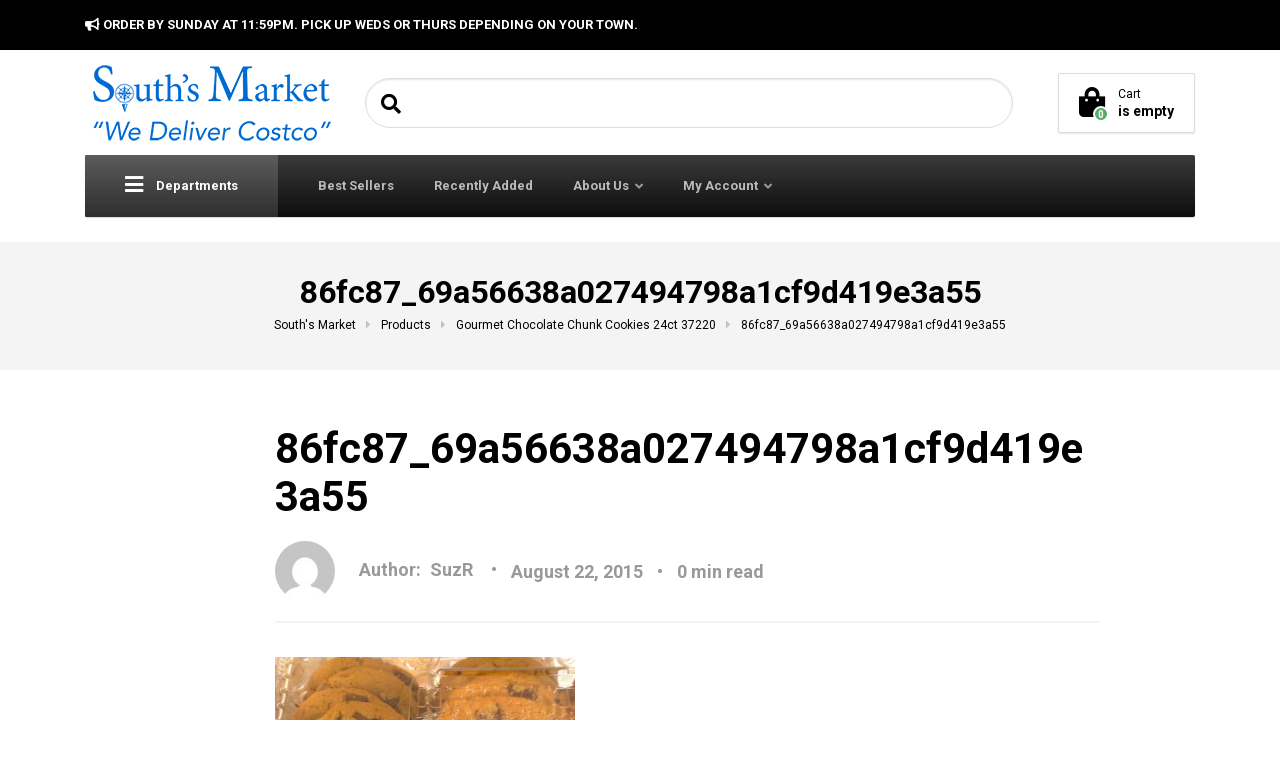

--- FILE ---
content_type: text/html; charset=UTF-8
request_url: https://www.southsmarket.com/?attachment_id=6204
body_size: 18459
content:

<!DOCTYPE html>
<html lang="en-US" class="no-js">
	<head>
		<meta charset="UTF-8" />
		<meta name="viewport" content="width=device-width, initial-scale=1.0" />
				<link rel="pingback" href="https://www.southsmarket.com/xmlrpc.php" />
		
		
<style id="reCAPTCHA-style" >.google-recaptcha-container{display:block;clear:both;}
.google-recaptcha-container iframe{margin:0;}
.google-recaptcha-container .plugin-credits a{text-decoration:underline;}</style>
<meta name='robots' content='index, follow, max-image-preview:large, max-snippet:-1, max-video-preview:-1' />
	<style>img:is([sizes="auto" i], [sizes^="auto," i]) { contain-intrinsic-size: 3000px 1500px }</style>
	
	<!-- This site is optimized with the Yoast SEO plugin v24.2 - https://yoast.com/wordpress/plugins/seo/ -->
	<title>86fc87_69a56638a027494798a1cf9d419e3a55 - South&#039;s Market</title>
	<link rel="canonical" href="https://www.southsmarket.com/" />
	<meta property="og:locale" content="en_US" />
	<meta property="og:type" content="article" />
	<meta property="og:title" content="86fc87_69a56638a027494798a1cf9d419e3a55 - South&#039;s Market" />
	<meta property="og:url" content="https://www.southsmarket.com/" />
	<meta property="og:site_name" content="South&#039;s Market" />
	<meta property="article:publisher" content="https://www.facebook.com/SouthsMarket1/" />
	<meta property="og:image" content="https://www.southsmarket.com" />
	<meta property="og:image:width" content="580" />
	<meta property="og:image:height" content="507" />
	<meta property="og:image:type" content="image/jpeg" />
	<meta name="twitter:card" content="summary_large_image" />
	<script type="application/ld+json" class="yoast-schema-graph">{"@context":"https://schema.org","@graph":[{"@type":"WebPage","@id":"https://www.southsmarket.com/","url":"https://www.southsmarket.com/","name":"86fc87_69a56638a027494798a1cf9d419e3a55 - South&#039;s Market","isPartOf":{"@id":"https://www.southsmarket.com/#website"},"primaryImageOfPage":{"@id":"https://www.southsmarket.com/#primaryimage"},"image":{"@id":"https://www.southsmarket.com/#primaryimage"},"thumbnailUrl":"https://www.southsmarket.com/wp-content/uploads/2015/07/86fc87_69a56638a027494798a1cf9d419e3a55.jpg","datePublished":"2015-08-22T16:54:49+00:00","dateModified":"2015-08-22T16:54:49+00:00","breadcrumb":{"@id":"https://www.southsmarket.com/#breadcrumb"},"inLanguage":"en-US","potentialAction":[{"@type":"ReadAction","target":["https://www.southsmarket.com/"]}]},{"@type":"ImageObject","inLanguage":"en-US","@id":"https://www.southsmarket.com/#primaryimage","url":"https://www.southsmarket.com/wp-content/uploads/2015/07/86fc87_69a56638a027494798a1cf9d419e3a55.jpg","contentUrl":"https://www.southsmarket.com/wp-content/uploads/2015/07/86fc87_69a56638a027494798a1cf9d419e3a55.jpg","width":580,"height":507},{"@type":"BreadcrumbList","@id":"https://www.southsmarket.com/#breadcrumb","itemListElement":[{"@type":"ListItem","position":1,"name":"Home","item":"https://www.southsmarket.com/"},{"@type":"ListItem","position":2,"name":"Gourmet Chocolate Chunk Cookies 24ct 37220","item":"https://www.southsmarket.com/product/einstein-bros-cinnamon-raisin-bagels-2-pack-of-6-31865/"},{"@type":"ListItem","position":3,"name":"86fc87_69a56638a027494798a1cf9d419e3a55"}]},{"@type":"WebSite","@id":"https://www.southsmarket.com/#website","url":"https://www.southsmarket.com/","name":"South&#039;s Market","description":"Telluride, Ridgway, Montrose, Gunnison, Crested Butte","publisher":{"@id":"https://www.southsmarket.com/#organization"},"potentialAction":[{"@type":"SearchAction","target":{"@type":"EntryPoint","urlTemplate":"https://www.southsmarket.com/?s={search_term_string}"},"query-input":{"@type":"PropertyValueSpecification","valueRequired":true,"valueName":"search_term_string"}}],"inLanguage":"en-US"},{"@type":"Organization","@id":"https://www.southsmarket.com/#organization","name":"South's Market","url":"https://www.southsmarket.com/","logo":{"@type":"ImageObject","inLanguage":"en-US","@id":"https://www.southsmarket.com/#/schema/logo/image/","url":"","contentUrl":"","caption":"South's Market"},"image":{"@id":"https://www.southsmarket.com/#/schema/logo/image/"},"sameAs":["https://www.facebook.com/SouthsMarket1/"]}]}</script>
	<!-- / Yoast SEO plugin. -->


<link rel='dns-prefetch' href='//www.google.com' />
<link rel='dns-prefetch' href='//www.googletagmanager.com' />
<link rel='dns-prefetch' href='//fonts.googleapis.com' />
<link rel="alternate" type="application/rss+xml" title="South&#039;s Market &raquo; Feed" href="https://www.southsmarket.com/feed/" />
<link rel="alternate" type="application/rss+xml" title="South&#039;s Market &raquo; Comments Feed" href="https://www.southsmarket.com/comments/feed/" />
<link rel="alternate" type="application/rss+xml" title="South&#039;s Market &raquo; 86fc87_69a56638a027494798a1cf9d419e3a55 Comments Feed" href="https://www.southsmarket.com/?attachment_id=6204/feed/" />
<script type="text/javascript">
/* <![CDATA[ */
window._wpemojiSettings = {"baseUrl":"https:\/\/s.w.org\/images\/core\/emoji\/16.0.1\/72x72\/","ext":".png","svgUrl":"https:\/\/s.w.org\/images\/core\/emoji\/16.0.1\/svg\/","svgExt":".svg","source":{"concatemoji":"https:\/\/www.southsmarket.com\/wp-includes\/js\/wp-emoji-release.min.js?ver=6.8.3"}};
/*! This file is auto-generated */
!function(s,n){var o,i,e;function c(e){try{var t={supportTests:e,timestamp:(new Date).valueOf()};sessionStorage.setItem(o,JSON.stringify(t))}catch(e){}}function p(e,t,n){e.clearRect(0,0,e.canvas.width,e.canvas.height),e.fillText(t,0,0);var t=new Uint32Array(e.getImageData(0,0,e.canvas.width,e.canvas.height).data),a=(e.clearRect(0,0,e.canvas.width,e.canvas.height),e.fillText(n,0,0),new Uint32Array(e.getImageData(0,0,e.canvas.width,e.canvas.height).data));return t.every(function(e,t){return e===a[t]})}function u(e,t){e.clearRect(0,0,e.canvas.width,e.canvas.height),e.fillText(t,0,0);for(var n=e.getImageData(16,16,1,1),a=0;a<n.data.length;a++)if(0!==n.data[a])return!1;return!0}function f(e,t,n,a){switch(t){case"flag":return n(e,"\ud83c\udff3\ufe0f\u200d\u26a7\ufe0f","\ud83c\udff3\ufe0f\u200b\u26a7\ufe0f")?!1:!n(e,"\ud83c\udde8\ud83c\uddf6","\ud83c\udde8\u200b\ud83c\uddf6")&&!n(e,"\ud83c\udff4\udb40\udc67\udb40\udc62\udb40\udc65\udb40\udc6e\udb40\udc67\udb40\udc7f","\ud83c\udff4\u200b\udb40\udc67\u200b\udb40\udc62\u200b\udb40\udc65\u200b\udb40\udc6e\u200b\udb40\udc67\u200b\udb40\udc7f");case"emoji":return!a(e,"\ud83e\udedf")}return!1}function g(e,t,n,a){var r="undefined"!=typeof WorkerGlobalScope&&self instanceof WorkerGlobalScope?new OffscreenCanvas(300,150):s.createElement("canvas"),o=r.getContext("2d",{willReadFrequently:!0}),i=(o.textBaseline="top",o.font="600 32px Arial",{});return e.forEach(function(e){i[e]=t(o,e,n,a)}),i}function t(e){var t=s.createElement("script");t.src=e,t.defer=!0,s.head.appendChild(t)}"undefined"!=typeof Promise&&(o="wpEmojiSettingsSupports",i=["flag","emoji"],n.supports={everything:!0,everythingExceptFlag:!0},e=new Promise(function(e){s.addEventListener("DOMContentLoaded",e,{once:!0})}),new Promise(function(t){var n=function(){try{var e=JSON.parse(sessionStorage.getItem(o));if("object"==typeof e&&"number"==typeof e.timestamp&&(new Date).valueOf()<e.timestamp+604800&&"object"==typeof e.supportTests)return e.supportTests}catch(e){}return null}();if(!n){if("undefined"!=typeof Worker&&"undefined"!=typeof OffscreenCanvas&&"undefined"!=typeof URL&&URL.createObjectURL&&"undefined"!=typeof Blob)try{var e="postMessage("+g.toString()+"("+[JSON.stringify(i),f.toString(),p.toString(),u.toString()].join(",")+"));",a=new Blob([e],{type:"text/javascript"}),r=new Worker(URL.createObjectURL(a),{name:"wpTestEmojiSupports"});return void(r.onmessage=function(e){c(n=e.data),r.terminate(),t(n)})}catch(e){}c(n=g(i,f,p,u))}t(n)}).then(function(e){for(var t in e)n.supports[t]=e[t],n.supports.everything=n.supports.everything&&n.supports[t],"flag"!==t&&(n.supports.everythingExceptFlag=n.supports.everythingExceptFlag&&n.supports[t]);n.supports.everythingExceptFlag=n.supports.everythingExceptFlag&&!n.supports.flag,n.DOMReady=!1,n.readyCallback=function(){n.DOMReady=!0}}).then(function(){return e}).then(function(){var e;n.supports.everything||(n.readyCallback(),(e=n.source||{}).concatemoji?t(e.concatemoji):e.wpemoji&&e.twemoji&&(t(e.twemoji),t(e.wpemoji)))}))}((window,document),window._wpemojiSettings);
/* ]]> */
</script>
<link rel='stylesheet' id='ga_appointments_calendar_css-css' href='https://www.southsmarket.com/wp-content/plugins/gAppointments/assets/calendar.css?ver=1.2.6' type='text/css' media='all' />
<link rel='stylesheet' id='ga_appointments_schedule_css-css' href='https://www.southsmarket.com/wp-content/plugins/gAppointments/assets/schedule.css?ver=1.2.6' type='text/css' media='all' />
<link rel='stylesheet' id='ga_appointments_calendar_css_grid-css' href='https://www.southsmarket.com/wp-content/plugins/gAppointments/assets/grid.css?ver=1.2.6' type='text/css' media='all' />
<link rel='stylesheet' id='dashicons-css' href='https://www.southsmarket.com/wp-includes/css/dashicons.min.css?ver=6.8.3' type='text/css' media='all' />
<link rel='stylesheet' id='ga-font-awesome-css' href='https://www.southsmarket.com/wp-content/plugins/gAppointments/assets/font-awesome.min.css?ver=1.2.6' type='text/css' media='all' />
<style id='wp-emoji-styles-inline-css' type='text/css'>

	img.wp-smiley, img.emoji {
		display: inline !important;
		border: none !important;
		box-shadow: none !important;
		height: 1em !important;
		width: 1em !important;
		margin: 0 0.07em !important;
		vertical-align: -0.1em !important;
		background: none !important;
		padding: 0 !important;
	}
</style>
<link rel='stylesheet' id='wp-block-library-css' href='https://www.southsmarket.com/wp-includes/css/dist/block-library/style.min.css?ver=6.8.3' type='text/css' media='all' />
<style id='classic-theme-styles-inline-css' type='text/css'>
/*! This file is auto-generated */
.wp-block-button__link{color:#fff;background-color:#32373c;border-radius:9999px;box-shadow:none;text-decoration:none;padding:calc(.667em + 2px) calc(1.333em + 2px);font-size:1.125em}.wp-block-file__button{background:#32373c;color:#fff;text-decoration:none}
</style>
<style id='global-styles-inline-css' type='text/css'>
:root{--wp--preset--aspect-ratio--square: 1;--wp--preset--aspect-ratio--4-3: 4/3;--wp--preset--aspect-ratio--3-4: 3/4;--wp--preset--aspect-ratio--3-2: 3/2;--wp--preset--aspect-ratio--2-3: 2/3;--wp--preset--aspect-ratio--16-9: 16/9;--wp--preset--aspect-ratio--9-16: 9/16;--wp--preset--color--black: #000000;--wp--preset--color--cyan-bluish-gray: #abb8c3;--wp--preset--color--white: #ffffff;--wp--preset--color--pale-pink: #f78da7;--wp--preset--color--vivid-red: #cf2e2e;--wp--preset--color--luminous-vivid-orange: #ff6900;--wp--preset--color--luminous-vivid-amber: #fcb900;--wp--preset--color--light-green-cyan: #7bdcb5;--wp--preset--color--vivid-green-cyan: #00d084;--wp--preset--color--pale-cyan-blue: #8ed1fc;--wp--preset--color--vivid-cyan-blue: #0693e3;--wp--preset--color--vivid-purple: #9b51e0;--wp--preset--color--ws-ffffff: #ffffff;--wp--preset--color--ws-gggggg: #000000;--wp--preset--color--ws-pppppp: #999999;--wp--preset--color--ws-lnadmo: #57ad68;--wp--preset--color--ws-mpopab: #6989ab;--wp--preset--color--ws-ffbogg: #ffb800;--wp--preset--color--ws-ehgggg: #e10000;--wp--preset--color--ws-fkfkfk: #f4f4f4;--wp--preset--color--ws-jjjjjj: #333333;--wp--preset--color--ws-lclclc: #5c5c5c;--wp--preset--color--ws-jbjbjb: #3b3b3b;--wp--preset--color--ws-hfhfhf: #1f1f1f;--wp--preset--color--ws-ieieie: #2e2e2e;--wp--preset--color--ws-bbbbbb: #bbbbbb;--wp--preset--color--ws-fnfnfn: #f7f7f7;--wp--preset--color--ws-ggmbcc: #006bcc;--wp--preset--color--ws-ffcnmo: #ffc768;--wp--preset--color--ws-iblmjk: #2b5634;--wp--preset--color--ws-eeeeee: #eeeeee;--wp--preset--color--ws-dddddd: #dddddd;--wp--preset--color--ws-hkhaii: #141a22;--wp--preset--color--ws-dododo: #d8d8d8;--wp--preset--color--ws-jaknln: #3a4757;--wp--preset--gradient--vivid-cyan-blue-to-vivid-purple: linear-gradient(135deg,rgba(6,147,227,1) 0%,rgb(155,81,224) 100%);--wp--preset--gradient--light-green-cyan-to-vivid-green-cyan: linear-gradient(135deg,rgb(122,220,180) 0%,rgb(0,208,130) 100%);--wp--preset--gradient--luminous-vivid-amber-to-luminous-vivid-orange: linear-gradient(135deg,rgba(252,185,0,1) 0%,rgba(255,105,0,1) 100%);--wp--preset--gradient--luminous-vivid-orange-to-vivid-red: linear-gradient(135deg,rgba(255,105,0,1) 0%,rgb(207,46,46) 100%);--wp--preset--gradient--very-light-gray-to-cyan-bluish-gray: linear-gradient(135deg,rgb(238,238,238) 0%,rgb(169,184,195) 100%);--wp--preset--gradient--cool-to-warm-spectrum: linear-gradient(135deg,rgb(74,234,220) 0%,rgb(151,120,209) 20%,rgb(207,42,186) 40%,rgb(238,44,130) 60%,rgb(251,105,98) 80%,rgb(254,248,76) 100%);--wp--preset--gradient--blush-light-purple: linear-gradient(135deg,rgb(255,206,236) 0%,rgb(152,150,240) 100%);--wp--preset--gradient--blush-bordeaux: linear-gradient(135deg,rgb(254,205,165) 0%,rgb(254,45,45) 50%,rgb(107,0,62) 100%);--wp--preset--gradient--luminous-dusk: linear-gradient(135deg,rgb(255,203,112) 0%,rgb(199,81,192) 50%,rgb(65,88,208) 100%);--wp--preset--gradient--pale-ocean: linear-gradient(135deg,rgb(255,245,203) 0%,rgb(182,227,212) 50%,rgb(51,167,181) 100%);--wp--preset--gradient--electric-grass: linear-gradient(135deg,rgb(202,248,128) 0%,rgb(113,206,126) 100%);--wp--preset--gradient--midnight: linear-gradient(135deg,rgb(2,3,129) 0%,rgb(40,116,252) 100%);--wp--preset--font-size--small: 13px;--wp--preset--font-size--medium: 20px;--wp--preset--font-size--large: 36px;--wp--preset--font-size--x-large: 42px;--wp--preset--font-family--inter: "Inter", sans-serif;--wp--preset--font-family--cardo: Cardo;--wp--preset--spacing--20: 0.44rem;--wp--preset--spacing--30: 0.67rem;--wp--preset--spacing--40: 1rem;--wp--preset--spacing--50: 1.5rem;--wp--preset--spacing--60: 2.25rem;--wp--preset--spacing--70: 3.38rem;--wp--preset--spacing--80: 5.06rem;--wp--preset--shadow--natural: 6px 6px 9px rgba(0, 0, 0, 0.2);--wp--preset--shadow--deep: 12px 12px 50px rgba(0, 0, 0, 0.4);--wp--preset--shadow--sharp: 6px 6px 0px rgba(0, 0, 0, 0.2);--wp--preset--shadow--outlined: 6px 6px 0px -3px rgba(255, 255, 255, 1), 6px 6px rgba(0, 0, 0, 1);--wp--preset--shadow--crisp: 6px 6px 0px rgba(0, 0, 0, 1);}:where(.is-layout-flex){gap: 0.5em;}:where(.is-layout-grid){gap: 0.5em;}body .is-layout-flex{display: flex;}.is-layout-flex{flex-wrap: wrap;align-items: center;}.is-layout-flex > :is(*, div){margin: 0;}body .is-layout-grid{display: grid;}.is-layout-grid > :is(*, div){margin: 0;}:where(.wp-block-columns.is-layout-flex){gap: 2em;}:where(.wp-block-columns.is-layout-grid){gap: 2em;}:where(.wp-block-post-template.is-layout-flex){gap: 1.25em;}:where(.wp-block-post-template.is-layout-grid){gap: 1.25em;}.has-black-color{color: var(--wp--preset--color--black) !important;}.has-cyan-bluish-gray-color{color: var(--wp--preset--color--cyan-bluish-gray) !important;}.has-white-color{color: var(--wp--preset--color--white) !important;}.has-pale-pink-color{color: var(--wp--preset--color--pale-pink) !important;}.has-vivid-red-color{color: var(--wp--preset--color--vivid-red) !important;}.has-luminous-vivid-orange-color{color: var(--wp--preset--color--luminous-vivid-orange) !important;}.has-luminous-vivid-amber-color{color: var(--wp--preset--color--luminous-vivid-amber) !important;}.has-light-green-cyan-color{color: var(--wp--preset--color--light-green-cyan) !important;}.has-vivid-green-cyan-color{color: var(--wp--preset--color--vivid-green-cyan) !important;}.has-pale-cyan-blue-color{color: var(--wp--preset--color--pale-cyan-blue) !important;}.has-vivid-cyan-blue-color{color: var(--wp--preset--color--vivid-cyan-blue) !important;}.has-vivid-purple-color{color: var(--wp--preset--color--vivid-purple) !important;}.has-black-background-color{background-color: var(--wp--preset--color--black) !important;}.has-cyan-bluish-gray-background-color{background-color: var(--wp--preset--color--cyan-bluish-gray) !important;}.has-white-background-color{background-color: var(--wp--preset--color--white) !important;}.has-pale-pink-background-color{background-color: var(--wp--preset--color--pale-pink) !important;}.has-vivid-red-background-color{background-color: var(--wp--preset--color--vivid-red) !important;}.has-luminous-vivid-orange-background-color{background-color: var(--wp--preset--color--luminous-vivid-orange) !important;}.has-luminous-vivid-amber-background-color{background-color: var(--wp--preset--color--luminous-vivid-amber) !important;}.has-light-green-cyan-background-color{background-color: var(--wp--preset--color--light-green-cyan) !important;}.has-vivid-green-cyan-background-color{background-color: var(--wp--preset--color--vivid-green-cyan) !important;}.has-pale-cyan-blue-background-color{background-color: var(--wp--preset--color--pale-cyan-blue) !important;}.has-vivid-cyan-blue-background-color{background-color: var(--wp--preset--color--vivid-cyan-blue) !important;}.has-vivid-purple-background-color{background-color: var(--wp--preset--color--vivid-purple) !important;}.has-black-border-color{border-color: var(--wp--preset--color--black) !important;}.has-cyan-bluish-gray-border-color{border-color: var(--wp--preset--color--cyan-bluish-gray) !important;}.has-white-border-color{border-color: var(--wp--preset--color--white) !important;}.has-pale-pink-border-color{border-color: var(--wp--preset--color--pale-pink) !important;}.has-vivid-red-border-color{border-color: var(--wp--preset--color--vivid-red) !important;}.has-luminous-vivid-orange-border-color{border-color: var(--wp--preset--color--luminous-vivid-orange) !important;}.has-luminous-vivid-amber-border-color{border-color: var(--wp--preset--color--luminous-vivid-amber) !important;}.has-light-green-cyan-border-color{border-color: var(--wp--preset--color--light-green-cyan) !important;}.has-vivid-green-cyan-border-color{border-color: var(--wp--preset--color--vivid-green-cyan) !important;}.has-pale-cyan-blue-border-color{border-color: var(--wp--preset--color--pale-cyan-blue) !important;}.has-vivid-cyan-blue-border-color{border-color: var(--wp--preset--color--vivid-cyan-blue) !important;}.has-vivid-purple-border-color{border-color: var(--wp--preset--color--vivid-purple) !important;}.has-vivid-cyan-blue-to-vivid-purple-gradient-background{background: var(--wp--preset--gradient--vivid-cyan-blue-to-vivid-purple) !important;}.has-light-green-cyan-to-vivid-green-cyan-gradient-background{background: var(--wp--preset--gradient--light-green-cyan-to-vivid-green-cyan) !important;}.has-luminous-vivid-amber-to-luminous-vivid-orange-gradient-background{background: var(--wp--preset--gradient--luminous-vivid-amber-to-luminous-vivid-orange) !important;}.has-luminous-vivid-orange-to-vivid-red-gradient-background{background: var(--wp--preset--gradient--luminous-vivid-orange-to-vivid-red) !important;}.has-very-light-gray-to-cyan-bluish-gray-gradient-background{background: var(--wp--preset--gradient--very-light-gray-to-cyan-bluish-gray) !important;}.has-cool-to-warm-spectrum-gradient-background{background: var(--wp--preset--gradient--cool-to-warm-spectrum) !important;}.has-blush-light-purple-gradient-background{background: var(--wp--preset--gradient--blush-light-purple) !important;}.has-blush-bordeaux-gradient-background{background: var(--wp--preset--gradient--blush-bordeaux) !important;}.has-luminous-dusk-gradient-background{background: var(--wp--preset--gradient--luminous-dusk) !important;}.has-pale-ocean-gradient-background{background: var(--wp--preset--gradient--pale-ocean) !important;}.has-electric-grass-gradient-background{background: var(--wp--preset--gradient--electric-grass) !important;}.has-midnight-gradient-background{background: var(--wp--preset--gradient--midnight) !important;}.has-small-font-size{font-size: var(--wp--preset--font-size--small) !important;}.has-medium-font-size{font-size: var(--wp--preset--font-size--medium) !important;}.has-large-font-size{font-size: var(--wp--preset--font-size--large) !important;}.has-x-large-font-size{font-size: var(--wp--preset--font-size--x-large) !important;}
:where(.wp-block-post-template.is-layout-flex){gap: 1.25em;}:where(.wp-block-post-template.is-layout-grid){gap: 1.25em;}
:where(.wp-block-columns.is-layout-flex){gap: 2em;}:where(.wp-block-columns.is-layout-grid){gap: 2em;}
:root :where(.wp-block-pullquote){font-size: 1.5em;line-height: 1.6;}
</style>
<link rel='stylesheet' id='ced_cng-style-css' href='https://www.southsmarket.com/wp-content/plugins/one-click-order-reorder/assets/css/style.min.css?ver=1.1.8' type='text/css' media='all' />
<link rel='stylesheet' id='smart-search-css' href='https://www.southsmarket.com/wp-content/plugins/smart-woocommerce-search/assets/dist/css/general.css?ver=2.12.0' type='text/css' media='all' />
<style id='smart-search-inline-css' type='text/css'>
.widget_search .smart-search-suggestions .smart-search-post-icon{width:50px;}.wp-block-search.sws-search-block-default .smart-search-suggestions .smart-search-post-icon{width:50px;}
</style>
<style id='woocommerce-inline-inline-css' type='text/css'>
.woocommerce form .form-row .required { visibility: visible; }
</style>
<link rel='stylesheet' id='brands-styles-css' href='https://www.southsmarket.com/wp-content/plugins/woocommerce/assets/css/brands.css?ver=9.5.2' type='text/css' media='all' />
<link rel='stylesheet' id='woondershop-google-fonts-css' href='//fonts.googleapis.com/css?family=Roboto%3A400%2C700%7CPoppins%3A700&#038;subset=latin' type='text/css' media='all' />
<link rel='stylesheet' id='griwpc-recaptcha-style-css' href='https://www.southsmarket.com/wp-content/plugins/recaptcha-in-wp-comments-form/css/recaptcha.css?ver=9.1.2' type='text/css' media='all' />
<style id='griwpc-recaptcha-style-inline-css' type='text/css'>
.google-recaptcha-container{display:block;clear:both;}
.google-recaptcha-container iframe{margin:0;}
.google-recaptcha-container .plugin-credits a{text-decoration:underline;}
</style>
<link rel='stylesheet' id='woondershop-theme-css' href='https://www.southsmarket.com/wp-content/themes/woondershop-pt/assets/dist/css/woondershop-default.min.css?ver=4.2.0' type='text/css' media='all' />
<style id='woondershop-theme-inline-css' type='text/css'>
/* WP Customizer start */
@media (min-width: 992px) { .main-navigation .featured-dropdown { background: #5c5c5c linear-gradient(180deg, #5c5c5c, #2e2e2e); } }
.top__container, .top .widget_nav_menu .menu .sub-menu, .top .widget_nav_menu .menu .sub-menu a { background: #000000; }
.top .widget_nav_menu .menu .sub-menu .menu-item:focus>a, .top .widget_nav_menu .menu .sub-menu .menu-item:hover>a { background: #262626; }
@media (min-width: 992px) { .navigation-bar { background: #3b3b3b linear-gradient(180deg, #3b3b3b, #0d0d0d); } }
@media (max-width: 991px) { .navigation-bar { background-color: #000000; } }
@media (max-width: 991px) { .main-navigation a { color: #ffffff; } }
@media (max-width: 991px) { .main-navigation .menu-item.is-hover>a, .main-navigation .menu-item:focus>a, .main-navigation .menu-item:hover>a, .main-navigation .dropdown-toggle { background-color: #1f1f1f; } }
@media (max-width: 991px) { .main-navigation .dropdown-toggle { color: #5c5c5c; } }
@media (max-width: 991px) { .main-navigation .sub-menu a, .main-navigation .sub-menu { background-color: #1f1f1f; } }
@media (max-width: 991px) { .main-navigation .sub-menu a { border-color: #4d4d4d; } }
@media (max-width: 991px) { .main-navigation .sub-menu a { color: #ffffff; } }
@media (max-width: 991px) { .main-navigation .sub-menu .menu-item:focus>a, .main-navigation .sub-menu .menu-item:hover>a { background-color: #2e2e2e; } }
@media (min-width: 992px) { .main-navigation a { color: #bbbbbb; } }
@media (min-width: 992px) { .main-navigation a::before { background-color: #bbbbbb; } }
@media (min-width: 992px) { .main-navigation .menu-item.is-hover>a, .main-navigation .menu-item:focus>a, .main-navigation .menu-item:hover>a { color: #ffffff; } }
@media (min-width: 992px) { .main-navigation>.current-menu-item:focus>a, .main-navigation>.current-menu-item:hover>a, .main-navigation>.current-menu-item>a { color: #ffffff; } }
@media (min-width: 992px) { .main-navigation > .current-menu-item > a::before { background-color: #ffffff; } }
@media (min-width: 992px) { .main-navigation .sub-menu, .main-navigation .sub-menu a { background-color: #f4f4f4; } }
@media (min-width: 992px) { .main-navigation .sub-menu .menu-item > a:hover { background-color: #e5e5e5; } }
@media (min-width: 992px) { .main-navigation .sub-menu a { border-color: #e5e5e5; } }
@media (min-width: 992px) { .main-navigation .sub-menu a, .main-navigation .sub-menu .menu-item > a, .main-navigation .sub-menu .menu-item > a:hover, .main-navigation .sub-menu .menu-item-has-children > a::before { color: #000000; } }

.header__container, .navigation-bar__container, .navigation-bar__container, .benefit-bar__container, .header-mobile__container, body.woondershop-has-mobile-sticky-header .header-mobile__container { background-color: #ffffff; }
.page-header__title { color: #000000; }
.page-header { background-color: #f7f7f7; }
.breadcrumbs a, .breadcrumbs span > span { color: #000000; }
.content-area, .accordion__content .panel-body, .woocommerce-tabs .woocommerce-Tabs-panel { color: #000000; }
h1, h2, h3, h4, h5, h6, .post-navigation__title, .accordion__panel .panel-title a.collapsed, .accordion__panel .panel-title a, .accordion .more-link, .latest-news--more-news, .wpf_item_name, .woonder-product__title, .woocommerce-tabs .woocommerce-Reviews .woocommerce-Reviews-title, .woocommerce-tabs .woocommerce-Reviews .comment-reply-title { color: #000000; }
.header__widgets .shopping-cart__link, a.icon-box:focus .icon-box__icon, a.icon-box:hover .icon-box__icon, .benefit-bar a.icon-box:focus .icon-box__icon, .benefit-bar a.icon-box:hover .icon-box__icon, .blog-navigation .search-form__submit, .blog-navigation__categories, .blog-categories__dropdown a, .blog-categories__dropdown a:hover, .blog-categories__dropdown a:focus, .widget_search .search-submit { color: #000000; }
.btn-primary, .widget_calendar caption, .wpf_slider.ui-slider .ui-slider-handle, .wpf_slider.ui-slider .ui-widget-header { background-color: #000000; }
.btn-primary:focus, .btn-primary:hover, .widget_tag_cloud a:active:hover { background-color: #000000; }
.btn-primary:active:hover { background-color: #000000; }
.btn-primary, .widget_tag_cloud a, .widget_tag_cloud a:focus, .widget_tag_cloud a:hover { border-color: #000000; }
.btn-primary:focus, .btn-primary:hover, .widget_tag_cloud a:active:hover { border-color: #000000; }
.btn-primary:active:hover { border-color: #000000; }
a, .latest-news__more-news, .article-grid .article__more-link, .article-grid .article__container:focus .article__more-link, .article-grid .article__container:hover .article__more-link { color: #006bcc; }
a:hover, .latest-news__more-news:hover, .article-grid .article__more-link:hover, .article-grid .article__container:focus .article__more-link:hover, .article-grid .article__container:hover .article__more-link:hover { color: #000000; }

.btn-secondary { background-color: #999999; }
.btn-secondary:focus, .btn-secondary:hover { background-color: #8a8a8a; }
.btn-secondary:active:hover { background-color: #7a7a7a; }
.btn-secondary { border-color: #999999; }
.btn-secondary:focus, .btn-secondary:hover { border-color: #8a8a8a; }
.btn-secondary:active:hover { border-color: #7a7a7a; }
.btn-light, .btn-light:focus, .btn-light:hover, .btn-light:active:hover { color: #000000; }
.btn-light { background-color: #f4f4f4; }
.btn-light:focus, .btn-light:hover { background-color: #e5e5e5; }
.btn-light:active:hover { background-color: #d5d5d5; }
.btn-light { border-color: #f4f4f4; }
.btn-light:focus, .btn-light:hover { border-color: #e5e5e5; }
.btn-light:active:hover { border-color: #d5d5d5; }
.btn-dark { background-color: #333333; }
.btn-dark:focus, .btn-dark:hover { background-color: #242424; }
.btn-dark:active:hover { background-color: #141414; }
.btn-dark { border-color: #333333; }
.btn-dark:focus, .btn-dark:hover { border-color: #242424; }
.btn-dark:active:hover { border-color: #141414; }
.ws-yen .path1:before, .ws-tag .path1:before, .ws-return .path2:before, .ws-coins-1 .path1:before, .ws-sign .path1:before, .ws-heart .path1:before, .ws-wallet .path1:before, .ws-shopping-bag-2 .path1:before, .ws-delivery-truck-1 .path1:before, .ws-delivery-truck .path1:before, .ws-ticket .path1:before, .ws-task .path1:before, .ws-chat .path1:before, .ws-chat .path2:before, .ws-shopping-basket .path1:before, .ws-shopping-bag-1 .path1:before, .ws-loupe .path1:before, .ws-percentage .path2:before, .ws-review .path1:before, .ws-receipt .path1:before, .ws-smartphone-1 .path2:before, .ws-smartphone .path2:before, .ws-atm .path1:before, .ws-email .path3:before, .ws-pin .path2:before, .ws-list .path2:before, .ws-hanger-1 .path1:before, .ws-hanger .path1:before, .ws-gift .path1:before, .ws-gift-bag .path1:before, .ws-package-2 .path1:before, .ws-dollar .path1:before, .ws-euro .path1:before, .ws-coins .path1:before, .ws-cursor .path2:before, .ws-online-banking .path1:before, .ws-cash-1 .path1:before, .ws-cash .path1:before, .ws-trolley .path1:before, .ws-shopping-cart-2 .path1:before, .ws-shopping-cart-1 .path1:before, .ws-shopping-cart .path1:before, .ws-credit-card-1 .path1:before, .ws-credit-card .path1:before, .ws-calculator .path1:before, .ws-package-1 .path1:before, .ws-package .path1:before, .ws-medal .path1:before, .ws-barcode .path1:before, .ws-barcode .path2:before, .ws-barcode .path3:before, .ws-barcode .path4:before, .ws-barcode .path5:before, .ws-barcode .path6:before, .ws-shopping-bag .path1:before, .ws-worldwide .path1:before { color: #006bcc; }
.ws-yen .path2::before, .ws-tag .path2::before, .ws-tag .path3::before, .ws-return .path1::before, .ws-coins-1 .path2::before, .ws-coins-1 .path3::before, .ws-coins-1 .path4::before, .ws-coins-1 .path5::before, .ws-sign .path2::before, .ws-sign .path3::before, .ws-heart .path2::before, .ws-heart .path3::before, .ws-heart .path4::before, .ws-wallet .path2::before, .ws-wallet .path3::before, .ws-shopping-bag-2 .path2::before, .ws-shopping-bag-2 .path3::before, .ws-shopping-bag-2 .path4::before, .ws-delivery-truck-1 .path2::before, .ws-delivery-truck-1 .path3::before, .ws-delivery-truck-1 .path4::before, .ws-delivery-truck .path2::before, .ws-ticket .path2::before, .ws-ticket .path3::before, .ws-task .path2::before, .ws-task .path3::before, .ws-task .path4::before, .ws-task .path5::before, .ws-task .path6::before, .ws-task .path7::before, .ws-task .path8::before, .ws-task .path9::before, .ws-task .path10::before, .ws-chat .path3::before, .ws-chat .path4::before, .ws-shopping-basket .path2::before, .ws-shopping-basket .path3::before, .ws-shopping-basket .path4::before, .ws-shopping-basket .path5::before, .ws-shopping-bag-1 .path2::before, .ws-shopping-bag-1 .path3::before, .ws-loupe .path2::before, .ws-loupe .path3::before, .ws-percentage .path1::before, .ws-percentage .path3::before, .ws-percentage .path4::before, .ws-percentage .path5::before, .ws-review .path2::before, .ws-review .path3::before, .ws-review .path4::before, .ws-receipt .path2::before, .ws-receipt .path3::before, .ws-receipt .path4::before, .ws-receipt .path5::before, .ws-receipt .path6::before, .ws-smartphone-1 .path1::before, .ws-smartphone-1 .path3::before, .ws-smartphone .path1::before, .ws-smartphone .path3::before, .ws-smartphone .path4::before, .ws-smartphone .path5::before, .ws-atm .path2::before, .ws-atm .path3::before, .ws-email .path1::before, .ws-email .path2::before, .ws-email .path4::before, .ws-email .path5::before, .ws-pin .path1::before, .ws-pin .path3::before, .ws-list .path1::before, .ws-list .path3::before, .ws-list .path4::before, .ws-list .path5::before, .ws-list .path6::before, .ws-hanger-1 .path2::before, .ws-hanger-1 .path3::before, .ws-hanger .path2::before, .ws-gift .path2::before, .ws-gift-bag .path2::before, .ws-package-2 .path2::before, .ws-package-2 .path3::before, .ws-package-2 .path4::before, .ws-package-2 .path5::before, .ws-dollar .path2::before, .ws-euro .path2::before, .ws-coins .path2::before, .ws-coins .path3::before, .ws-cursor .path1::before, .ws-cursor .path3::before, .ws-cursor .path4::before, .ws-cursor .path5::before, .ws-online-banking .path2::before, .ws-online-banking .path3::before, .ws-cash-1 .path2::before, .ws-cash-1 .path3::before, .ws-cash-1 .path4::before, .ws-cash .path2::before, .ws-cash .path3::before, .ws-cash .path4::before, .ws-trolley .path2::before, .ws-trolley .path3::before, .ws-shopping-cart-2 .path2::before, .ws-shopping-cart-2 .path3::before, .ws-shopping-cart-2 .path4::before, .ws-shopping-cart-2 .path5::before, .ws-shopping-cart-1 .path2::before, .ws-shopping-cart .path2::before, .ws-credit-card-1 .path2::before, .ws-credit-card-1 .path3::before, .ws-credit-card-1 .path4::before, .ws-credit-card-1 .path5::before, .ws-credit-card .path2::before, .ws-credit-card .path3::before, .ws-calculator .path2::before, .ws-calculator .path3::before, .ws-calculator .path4::before, .ws-calculator .path5::before, .ws-calculator .path6::before, .ws-calculator .path7::before, .ws-calculator .path8::before, .ws-calculator .path9::before, .ws-calculator .path10::before, .ws-calculator .path11::before, .ws-calculator .path12::before, .ws-calculator .path13::before, .ws-package-1 .path2::before, .ws-package .path2::before, .ws-medal .path2::before, .ws-medal .path3::before, .ws-barcode .path7::before, .ws-barcode .path8::before, .ws-barcode .path9::before, .ws-barcode .path10::before, .ws-barcode .path11::before, .ws-barcode .path12::before, .ws-shopping-bag .path2::before, .ws-shopping-bag .path3::before, .ws-shopping-bag .path4::before, .ws-worldwide .path2::before { color: #2b5634; }
.pt-slick-carousel__content-title { color: #000000; }
.pt-slick-carousel__content-description { color: #999999; }

body .boxed-container { background-repeat: repeat; }
body .boxed-container { background-position-x: center; }
body .boxed-container { background-position-y: center; }
body .boxed-container { background-attachment: scroll; }
body .boxed-container { background-color: #ffffff; }
.footer-top { background-color: #eeeeee; }
.footer-top__heading { color: #000000; }
.footer-top { color: #000000; }
.footer-top a, .footer-top .widget_nav_menu .menu a { color: #000000; }
.footer-bottom__container { background-color: #dddddd; }
.footer-bottom, .footer .back-to-top { color: #000000; }
.footer-bottom a, .footer .footer-bottom .back-to-top { color: #000000; }



/* WP Customizer end */
.page-header { background-color: rgba( 244, 244, 244, 1 ); }

.header__logo--image { padding: 0px 0px 0px 0px; }
.has-ws-ffffff-color {color: #ffffff !important} .has-ws-ffffff-background-color {background-color: #ffffff !important} 
.has-ws-gggggg-color {color: #000000 !important} .has-ws-gggggg-background-color {background-color: #000000 !important} 
.has-ws-pppppp-color {color: #999999 !important} .has-ws-pppppp-background-color {background-color: #999999 !important} 
.has-ws-lnadmo-color {color: #57ad68 !important} .has-ws-lnadmo-background-color {background-color: #57ad68 !important} 
.has-ws-mpopab-color {color: #6989ab !important} .has-ws-mpopab-background-color {background-color: #6989ab !important} 
.has-ws-ffbogg-color {color: #ffb800 !important} .has-ws-ffbogg-background-color {background-color: #ffb800 !important} 
.has-ws-ehgggg-color {color: #e10000 !important} .has-ws-ehgggg-background-color {background-color: #e10000 !important} 
.has-ws-fkfkfk-color {color: #f4f4f4 !important} .has-ws-fkfkfk-background-color {background-color: #f4f4f4 !important} 
.has-ws-jjjjjj-color {color: #333333 !important} .has-ws-jjjjjj-background-color {background-color: #333333 !important} 
.has-ws-lclclc-color {color: #5c5c5c !important} .has-ws-lclclc-background-color {background-color: #5c5c5c !important} 
.has-ws-jbjbjb-color {color: #3b3b3b !important} .has-ws-jbjbjb-background-color {background-color: #3b3b3b !important} 
.has-ws-hfhfhf-color {color: #1f1f1f !important} .has-ws-hfhfhf-background-color {background-color: #1f1f1f !important} 
.has-ws-ieieie-color {color: #2e2e2e !important} .has-ws-ieieie-background-color {background-color: #2e2e2e !important} 
.has-ws-bbbbbb-color {color: #bbbbbb !important} .has-ws-bbbbbb-background-color {background-color: #bbbbbb !important} 
.has-ws-fnfnfn-color {color: #f7f7f7 !important} .has-ws-fnfnfn-background-color {background-color: #f7f7f7 !important} 
.has-ws-ggmbcc-color {color: #006bcc !important} .has-ws-ggmbcc-background-color {background-color: #006bcc !important} 
.has-ws-ffcnmo-color {color: #ffc768 !important} .has-ws-ffcnmo-background-color {background-color: #ffc768 !important} 
.has-ws-iblmjk-color {color: #2b5634 !important} .has-ws-iblmjk-background-color {background-color: #2b5634 !important} 
.has-ws-eeeeee-color {color: #eeeeee !important} .has-ws-eeeeee-background-color {background-color: #eeeeee !important} 
.has-ws-dddddd-color {color: #dddddd !important} .has-ws-dddddd-background-color {background-color: #dddddd !important} 
.has-ws-hkhaii-color {color: #141a22 !important} .has-ws-hkhaii-background-color {background-color: #141a22 !important} 
.has-ws-dododo-color {color: #d8d8d8 !important} .has-ws-dododo-background-color {background-color: #d8d8d8 !important} 
.has-ws-jaknln-color {color: #3a4757 !important} .has-ws-jaknln-background-color {background-color: #3a4757 !important} 
</style>
<link rel='stylesheet' id='woondershop-child-style-css' href='https://www.southsmarket.com/wp-content/themes/woondershop-pt-child/style.css?ver=1.0' type='text/css' media='all' />
<link rel='stylesheet' id='wp-featherlight-css' href='https://www.southsmarket.com/wp-content/plugins/wp-featherlight/css/wp-featherlight.min.css?ver=1.3.4' type='text/css' media='all' />
<link rel='stylesheet' id='woondershop-mega-menus-frontend-css' href='https://www.southsmarket.com/wp-content/themes/woondershop-pt/inc/mega-menus/assets/css/frontend.css?ver=1.6.2' type='text/css' media='all' />
<script type="text/javascript" src="https://www.southsmarket.com/wp-includes/js/jquery/jquery.min.js?ver=3.7.1" id="jquery-core-js"></script>
<script type="text/javascript" src="https://www.southsmarket.com/wp-includes/js/jquery/jquery-migrate.min.js?ver=3.4.1" id="jquery-migrate-js"></script>
<script type="text/javascript" src="https://www.southsmarket.com/wp-content/plugins/gravityforms/js/chosen.jquery.min.js?ver=2.9.26" id="gform_chosen-js"></script>
<script type="text/javascript" src="https://www.southsmarket.com/wp-content/plugins/woocommerce/assets/js/jquery-blockui/jquery.blockUI.min.js?ver=2.7.0-wc.9.5.2" id="jquery-blockui-js" defer="defer" data-wp-strategy="defer"></script>
<script type="text/javascript" id="wc-add-to-cart-js-extra">
/* <![CDATA[ */
var wc_add_to_cart_params = {"ajax_url":"\/wp-admin\/admin-ajax.php","wc_ajax_url":"\/?wc-ajax=%%endpoint%%","i18n_view_cart":"View cart","cart_url":"https:\/\/www.southsmarket.com\/cart\/","is_cart":"","cart_redirect_after_add":"no"};
/* ]]> */
</script>
<script type="text/javascript" src="https://www.southsmarket.com/wp-content/plugins/woocommerce/assets/js/frontend/add-to-cart.min.js?ver=9.5.2" id="wc-add-to-cart-js" defer="defer" data-wp-strategy="defer"></script>
<script type="text/javascript" src="https://www.southsmarket.com/wp-content/plugins/woocommerce/assets/js/js-cookie/js.cookie.min.js?ver=2.1.4-wc.9.5.2" id="js-cookie-js" defer="defer" data-wp-strategy="defer"></script>
<script type="text/javascript" id="woocommerce-js-extra">
/* <![CDATA[ */
var woocommerce_params = {"ajax_url":"\/wp-admin\/admin-ajax.php","wc_ajax_url":"\/?wc-ajax=%%endpoint%%"};
/* ]]> */
</script>
<script type="text/javascript" src="https://www.southsmarket.com/wp-content/plugins/woocommerce/assets/js/frontend/woocommerce.min.js?ver=9.5.2" id="woocommerce-js" defer="defer" data-wp-strategy="defer"></script>
<script type="text/javascript" src="https://www.southsmarket.com/wp-content/themes/woondershop-pt/assets/src/js/modernizr.custom.20170701.js" id="modernizr-js"></script>

<!-- Google tag (gtag.js) snippet added by Site Kit -->

<!-- Google Analytics snippet added by Site Kit -->
<script type="text/javascript" src="https://www.googletagmanager.com/gtag/js?id=GT-55N7WTR" id="google_gtagjs-js" async></script>
<script type="text/javascript" id="google_gtagjs-js-after">
/* <![CDATA[ */
window.dataLayer = window.dataLayer || [];function gtag(){dataLayer.push(arguments);}
gtag("set","linker",{"domains":["www.southsmarket.com"]});
gtag("js", new Date());
gtag("set", "developer_id.dZTNiMT", true);
gtag("config", "GT-55N7WTR");
/* ]]> */
</script>

<!-- End Google tag (gtag.js) snippet added by Site Kit -->
<link rel="https://api.w.org/" href="https://www.southsmarket.com/wp-json/" /><link rel="alternate" title="JSON" type="application/json" href="https://www.southsmarket.com/wp-json/wp/v2/media/6204" /><link rel="EditURI" type="application/rsd+xml" title="RSD" href="https://www.southsmarket.com/xmlrpc.php?rsd" />
<link rel='shortlink' href='https://www.southsmarket.com/?p=6204' />
<link rel="alternate" title="oEmbed (JSON)" type="application/json+oembed" href="https://www.southsmarket.com/wp-json/oembed/1.0/embed?url=https%3A%2F%2Fwww.southsmarket.com%2F%3Fattachment_id%3D6204" />
<link rel="alternate" title="oEmbed (XML)" type="text/xml+oembed" href="https://www.southsmarket.com/wp-json/oembed/1.0/embed?url=https%3A%2F%2Fwww.southsmarket.com%2F%3Fattachment_id%3D6204&#038;format=xml" />
<meta name="generator" content="Site Kit by Google 1.142.0" />	<noscript><style>.woocommerce-product-gallery{ opacity: 1 !important; }</style></noscript>
			<style>
			.ga_provider_page {
				display: none !important;
			}

			.ga_customer_page {
				display: none !important;
			}

			.ga_appointments_calendar_header,
			.ga_monthly_schedule_wrapper table thead,
			.ga_monthly_schedule_wrapper table thead th {
				background: #7C9299 !important;
			}

			.ga_wrapper_small .ga_monthly_schedule_wrapper td.selected,
			.ga_wrapper_small .ga_monthly_schedule_wrapper td.day_available:hover {
				color: #7C9299 !important;
			}

			.ga_wrapper_small .ga_monthly_schedule_wrapper td.day_available:hover span,
			.ga_wrapper_small .ga_monthly_schedule_wrapper td.selected span,
			.ga_wrapper_medium .ga_monthly_schedule_wrapper td.day_available:hover span,
			.ga_wrapper_medium .ga_monthly_schedule_wrapper td.selected span,
			.ga_wrapper_large .ga_monthly_schedule_wrapper td.day_available:hover span,
			.ga_wrapper_large .ga_monthly_schedule_wrapper td.selected span {
				background: #1dd59a !important;
				border: 2px solid #1dd59a !important;
			}

			.ga_wrapper_small .ga_monthly_schedule_wrapper td.ga_today span,
			.ga_wrapper_medium .ga_monthly_schedule_wrapper td.ga_today span,
			.ga_wrapper_large .ga_monthly_schedule_wrapper td.ga_today span {
				border: 2px solid #1dd59a !important;
			}

			#no_time_slots i {
				color: #1dd59a !important;
			}

			.ga_appointments_calendar_header h3,
			.ga_appointments_calendar_header .arrow-left,
			.ga_appointments_calendar_header .arrow-right,
			.ga_monthly_schedule_wrapper thead th {
				color: #ffffff !important;
			}

			.ga_monthly_schedule_wrapper td {
				background: #f1f3f6 !important;
			}

			.ga_monthly_schedule_wrapper.ga_spinner:before {
				background: rgba(250, 250, 250, 0.3) !important;
			}

			.ga_monthly_schedule_wrapper.ga_spinner:after {
				border-color: #1dd59a transparent transparent !important;
			}

			.ga_monthly_schedule_wrapper td {
				border-color: rgba(38, 84, 124 ,0.07) !important;
			}

			.ga_monthly_schedule_wrapper td {
				color: #6D8298 !important;
			}

			.ga_wrapper_small .ga_monthly_schedule_wrapper td.selected,
			.ga_wrapper_medium .ga_monthly_schedule_wrapper td.selected,
			.ga_wrapper_large .ga_monthly_schedule_wrapper td.selected {
				color: #ffffff !important;
			}

			.ga_wrapper_small .ga_monthly_schedule_wrapper td.day_available:hover,
			.ga_wrapper_medium .ga_monthly_schedule_wrapper td.day_available:hover,
			.ga_wrapper_large .ga_monthly_schedule_wrapper td.day_available:hover {
				color: #ffffff !important;
			}

			.ga_wrapper_small .ga_monthly_schedule_wrapper td.day_available,
			.ga_wrapper_medium .ga_monthly_schedule_wrapper td.day_available,
			.ga_wrapper_large .ga_monthly_schedule_wrapper td.day_available {
				background: #ffffff !important;
			}

			.ga_monthly_schedule_wrapper td.selected:after {
				border-color: #ffffff transparent transparent transparent !important;
			}

			#gappointments_calendar_slots label.time_slot {
				color: #6D8298 !important;
			}

			.ga_monthly_schedule_wrapper td.calendar_slots {
				background: #e4e8ea !important;
			}

			#gappointments_calendar_slots label.time_selected div {
				background: #1dd59a !important;
			}

			#gappointments_calendar_slots label.time_selected div {
				color: #ffffff !important;
			}

			#gappointments_calendar_slots .calendar_time_slots .slots-title,
			#no_time_slots span {
				color: #333333 !important;
			}


			.ga_monthly_schedule_wrapper td.calendar_slots {
				border: 1px solid rgba(0,0,0,0.03) !important;
			}

			.ajax-spinner-bars>div {
				background-color: #25363F !important;
			}

					</style>

			<script  type="text/javascript">
				!function(f,b,e,v,n,t,s){if(f.fbq)return;n=f.fbq=function(){n.callMethod?
					n.callMethod.apply(n,arguments):n.queue.push(arguments)};if(!f._fbq)f._fbq=n;
					n.push=n;n.loaded=!0;n.version='2.0';n.queue=[];t=b.createElement(e);t.async=!0;
					t.src=v;s=b.getElementsByTagName(e)[0];s.parentNode.insertBefore(t,s)}(window,
					document,'script','https://connect.facebook.net/en_US/fbevents.js');
			</script>
			<!-- WooCommerce Facebook Integration Begin -->
			<script  type="text/javascript">

				fbq('init', '791197111720419', {}, {
    "agent": "woocommerce-9.5.2-3.3.1"
});

				fbq( 'track', 'PageView', {
    "source": "woocommerce",
    "version": "9.5.2",
    "pluginVersion": "3.3.1"
} );

				document.addEventListener( 'DOMContentLoaded', function() {
					// Insert placeholder for events injected when a product is added to the cart through AJAX.
					document.body.insertAdjacentHTML( 'beforeend', '<div class=\"wc-facebook-pixel-event-placeholder\"></div>' );
				}, false );

			</script>
			<!-- WooCommerce Facebook Integration End -->
			<style class='wp-fonts-local' type='text/css'>
@font-face{font-family:Inter;font-style:normal;font-weight:300 900;font-display:fallback;src:url('https://www.southsmarket.com/wp-content/plugins/woocommerce/assets/fonts/Inter-VariableFont_slnt,wght.woff2') format('woff2');font-stretch:normal;}
@font-face{font-family:Cardo;font-style:normal;font-weight:400;font-display:fallback;src:url('https://www.southsmarket.com/wp-content/plugins/woocommerce/assets/fonts/cardo_normal_400.woff2') format('woff2');}
</style>
<link rel="icon" href="https://www.southsmarket.com/wp-content/uploads/2015/07/cropped-EmptyPhotoPlaceholder@0.5x218-32x32.png" sizes="32x32" />
<link rel="icon" href="https://www.southsmarket.com/wp-content/uploads/2015/07/cropped-EmptyPhotoPlaceholder@0.5x218-192x192.png" sizes="192x192" />
<link rel="apple-touch-icon" href="https://www.southsmarket.com/wp-content/uploads/2015/07/cropped-EmptyPhotoPlaceholder@0.5x218-180x180.png" />
<meta name="msapplication-TileImage" content="https://www.southsmarket.com/wp-content/uploads/2015/07/cropped-EmptyPhotoPlaceholder@0.5x218-270x270.png" />
		<style type="text/css" id="wp-custom-css">
			.smart-search-view-all-holder>a:focus, .smart-search-view-all-holder>a:hover {
	color:#fff;
	opacity:0.95;
}

html.pum-open.pum-open-overlay.pum-open-scrollable body>[aria-hidden] {
	padding-right:0;
}

.products h2 {
	font-size:1rem;
	font-weight:500;
}

.products .mark, .products mark { 
	background-color:transparent;
}

.woocommerce-shipping-methods li {
	margin-top:20px;
}

.woocommerce-shipping-methods li label {
	display:inline;
}

.footer-nav-head {
	font-weight:bold;
	font-size: .7rem;
	letter-spacing: .5px;
	text-transform: uppercase;
	margin-top: 1rem;
}

#ship-to-different-address {
	display:none;
}

#order_comments_field { display:none; }

.gform_wrapper .gform_footer input.button { 
	color:#fff;
	background-color:#006bcc; 
	border:0;
	display: inline-block;
	font-size: .9rem;
	font-weight: 700;
	text-transform: uppercase;
	letter-spacing: .5px;
	padding: .65rem 1.5rem;
	cursor: pointer;
	transition: all .1s ease-out;
}

.gform_wrapper .gform_footer input.button:hover { 
	color:#fff;
	background-color:#005bad; 
}

.ga_appointments_calendar_header .arrow-left, .ga_appointments_calendar_header .arrow-right { font-size:40px;line-height:42px; width:40px; height:40px; }


body.page-id-31842 .woocommerce-form-login {
	width: 100% !important; 
	margin:auto !important;
}

body.page-id-31842 .woocommerce-form-login .form-row .button {
	display: block;
    margin-left: 20px;
    padding: 0 40px;
}

body.page-id-31842 .form-row .button {
	padding: 10px 40px;
}

.woocommerce-account .woocommerce-form-login {
	width:100% !important
}

.woocommerce-checkout .create-account span {
	font-size: 20px;
  margin-left: 5px;
	font-weight:bold;
}
.woocommerce-checkout .showlogin { margin-top:10px; }

.woocommerce-terms-and-conditions-wrapper .woocommerce-form__label-for-checkbox { display:block !important; }

html.pum-open.pum-open-overlay.pum-open-scrollable body>:not([aria-modal=true]) {
	padding-right:0 !important; 
}		</style>
		
	</head>

	<body class="attachment wp-singular attachment-template-default single single-attachment postid-6204 attachmentid-6204 attachment-jpeg wp-theme-woondershop-pt wp-child-theme-woondershop-pt-child theme-woondershop-pt woocommerce-no-js wp-featherlight-captions woondershop-default woondershop-loading-site woocommerce-active woondershop-has-mobile-sticky-header woondershop-has-no-mobile-header-elements woondershop-has-desktop-sticky-header">
		<div class="boxed-container">

	
		<div class="top__container">
		<div class="container">
			<div class="top">
									<div class="top__left  d-none  d-lg-block">
						<div class="widget_text widget  widget_custom_html"><div class="textwidget custom-html-widget"><span class="icon-container"><span class="fas fa-bullhorn"></span></span> Order by Sunday at 11:59pm. Pick up Weds or Thurs depending on your town.</div></div>					</div>
													<div class="top__right  d-none  d-lg-block">
											</div>
							</div>
		</div>
	</div>

	
<div class="header-mobile__container  d-lg-none">
		<div class="container">
			<div class="header-mobile">
							<!-- Toggle button for Main Navigation on mobile -->
				<button class="header-mobile__navbar-toggler  js-header-navbar-toggler  js-sticky-mobile-option" type="button" aria-controls="woondershop-main-navigation" aria-expanded="false" aria-label="Toggle navigation"><i class="fas  fa-bars  hamburger"></i></button>
						<!-- Logo -->
<a class="header__logo  header__logo--image" href="https://www.southsmarket.com/">
	<img src="https://www.southsmarket.com/wp-content/uploads/2019/09/souths-market-website-logo-1x.png" alt="South&#039;s Market" srcset="https://www.southsmarket.com/wp-content/uploads/2019/09/souths-market-website-logo-1x.png, https://www.southsmarket.com/wp-content/uploads/2019/09/souths-market-website-logo.png 2x" class="img-fluid  header__logo-image"  width="250" height="88"  />
</a>
							<!-- Search on mobile -->
				<button class="header-mobile__search-toggler  js-header-search-toggler" type="button" aria-controls="woondershop-mobile-search" aria-expanded="false" aria-label="Toggle search"><i class="fa  fa-search" aria-hidden="true"></i></button>
										<!-- Cart on mobile -->
				<button class="header-mobile__cart-toggler  js-header-cart-toggler" type="button" aria-controls="woondershop-mobile-cart" aria-expanded="false" aria-label="Toggle cart">
											<i class="fa  fa-shopping-bag" aria-hidden="true"></i>
									<span class="woondershop-cart-quantity  woondershop-cart-quantity--one-number">
				0			</span>
											</button>
					</div>
		</div>
	</div>

<div class="header-mobile__overlay-elements">
	<div class="header-mobile__search  mobile-search">
		<div class="mobile-search__header">
			<div class="mobile-search__title">
				Search			</div>
			<button class="mobile-search__close  js-mobile-search-close" type="button" aria-controls="woondershop-mobile-search" aria-expanded="false" aria-label="Close search"><i class="fa fa-times" aria-hidden="true"></i></button>
		</div>
		<div class="mobile-search__form" id="woondershop-mobile-search">
			<div class="widget widget_search">
<form role="search" method="get" class="search-form" action="https://www.southsmarket.com/">
	<label>
		<span class="screen-reader-text">Search for:</span>
		<input type="search" class="form-control  search-field" placeholder="" value="" name="s">
	</label>
	<button type="submit" class="search-submit"><i class="search-submit__icon  fas  fa-search"></i></button>
</form>
</div>		</div>
	</div>
	<div class="header-mobile__cart  mobile-cart" id="woondershop-mobile-cart">
		<div class="mobile-cart__header">
			<div class="mobile-cart__title">
				Shopping cart			</div>
			<div class="mobile-cart__subtotal">
				&#036;0.00			</div>
		</div>
		<div class="widget woocommerce widget_shopping_cart"><div class="widget_shopping_cart_content"></div></div>	</div>
	<button class="mobile-cart__close  js-mobile-cart-close" type="button" aria-controls="woondershop-mobile-cart" aria-expanded="false" aria-label="Close cart"><i class="fa  fa-times" aria-hidden="true"></i></button>
</div>

	<!-- Header with logo and header widgets. -->
	<header class="header__container">
		<div class="container">
			<div class="header  header--default">
				<!-- Logo -->
<a class="header__logo  header__logo--image" href="https://www.southsmarket.com/">
	<img src="https://www.southsmarket.com/wp-content/uploads/2019/09/souths-market-website-logo-1x.png" alt="South&#039;s Market" srcset="https://www.southsmarket.com/wp-content/uploads/2019/09/souths-market-website-logo-1x.png, https://www.southsmarket.com/wp-content/uploads/2019/09/souths-market-website-logo.png 2x" class="img-fluid  header__logo-image"  width="250" height="88"  />
</a>
					<!-- Header widget area -->
	<div class="header__widgets  d-none  d-lg-flex">
		<div class="widget  widget_search">
<form role="search" method="get" class="search-form" action="https://www.southsmarket.com/">
	<label>
		<span class="screen-reader-text">Search for:</span>
		<input type="search" class="form-control  search-field" placeholder="" value="" name="s">
	</label>
	<button type="submit" class="search-submit"><i class="search-submit__icon  fas  fa-search"></i></button>
</form>
</div><div class="widget  pt-widget-woo-cart">				<div class="shopping-cart  shopping-cart--empty  shopping-cart--enabled">
											<a href="https://www.southsmarket.com/cart/" class="shopping-cart__link">
												<div class="shopping-cart__icon-container">
																	<i class="shopping-cart__icon  fas  fa-shopping-bag"></i>
												<span class="woondershop-cart-quantity  woondershop-cart-quantity--one-number">
				0			</span>
																	</div>
															<div class="shopping-cart__text">
																		<div class="shopping-cart__title">
										Cart									</div>
																																<div class="shopping-cart__price">
									</div>
																<div class="shopping-cart__subtitle">
											is empty									</div>
																			</div>
																		</a>
										<div class="shopping-cart__content">
						<div class="widget woocommerce widget_shopping_cart"><div class="widget_shopping_cart_content"></div></div>					</div>
				</div>
			</div>	</div>
			</div>
		</div>
	</header>

	<!-- Main navigation. -->
<div class="navigation-bar__container">
	<div class="container">
		<nav class="navigation-bar  js-sticky-desktop-option  navbar-side" id="woondershop-main-navigation" aria-label="Main Menu">
			<ul id="menu-main-mega" class="main-navigation  js-main-nav  js-dropdown" role="menubar"><li id="menu-item-29542" class="featured-dropdown menu-item menu-item-type-post_type menu-item-object-page menu-item-29542 smm-active menu-item-has-children"><a href="https://www.southsmarket.com/all-categories/"><i class="menu-item-icon fas fa-bars"></i> Departments</a><ul class="sub-menu">
						<li>
							<div class="smm-mega-menu">
								<div class="smm-row"><div class="smm-span-3"><aside id="nav_menu-3" class="widget widget_nav_menu"><h3 class="widget-title">Groceries</h3><div class="menu-groceries-container"><ul id="menu-groceries" class="menu"><li id="menu-item-29513" class="menu-item menu-item-type-taxonomy menu-item-object-product_cat menu-item-29513"><a href="https://www.southsmarket.com/product-category/bakery/">Bakery</a></li>
<li id="menu-item-29514" class="menu-item menu-item-type-taxonomy menu-item-object-product_cat menu-item-29514"><a href="https://www.southsmarket.com/product-category/drinks/">Beverages</a></li>
<li id="menu-item-29515" class="menu-item menu-item-type-taxonomy menu-item-object-product_cat menu-item-29515"><a href="https://www.southsmarket.com/product-category/canned-goods/">Canned Goods</a></li>
<li id="menu-item-29516" class="menu-item menu-item-type-taxonomy menu-item-object-product_cat menu-item-29516"><a href="https://www.southsmarket.com/product-category/dairy/">Dairy</a></li>
<li id="menu-item-29517" class="menu-item menu-item-type-taxonomy menu-item-object-product_cat menu-item-29517"><a href="https://www.southsmarket.com/product-category/deli/">Deli</a></li>
<li id="menu-item-29518" class="menu-item menu-item-type-taxonomy menu-item-object-product_cat menu-item-29518"><a href="https://www.southsmarket.com/product-category/dry_goods/">Dry Goods</a></li>
<li id="menu-item-29519" class="menu-item menu-item-type-taxonomy menu-item-object-product_cat menu-item-29519"><a href="https://www.southsmarket.com/product-category/frozen/">Frozen Foods</a></li>
<li id="menu-item-29520" class="menu-item menu-item-type-taxonomy menu-item-object-product_cat menu-item-29520"><a href="https://www.southsmarket.com/product-category/health_and_beauty/">Health and Beauty</a></li>
<li id="menu-item-29521" class="menu-item menu-item-type-taxonomy menu-item-object-product_cat menu-item-29521"><a href="https://www.southsmarket.com/product-category/meat-and-seafood/">Meat and Seafood</a></li>
<li id="menu-item-29522" class="menu-item menu-item-type-taxonomy menu-item-object-product_cat menu-item-29522"><a href="https://www.southsmarket.com/product-category/snacks-and-candy/">Snacks, Chips, Bars and Candy</a></li>
</ul></div></aside></div><div class="smm-span-3"><aside id="nav_menu-4" class="widget widget_nav_menu"><h3 class="widget-title">Produce</h3><div class="menu-produce-container"><ul id="menu-produce" class="menu"><li id="menu-item-29535" class="menu-item menu-item-type-taxonomy menu-item-object-product_cat menu-item-29535"><a href="https://www.southsmarket.com/product-category/organics/produce-organics/">Organic Produce</a></li>
<li id="menu-item-29536" class="menu-item menu-item-type-taxonomy menu-item-object-product_cat menu-item-29536"><a href="https://www.southsmarket.com/product-category/produce/apples-citrus-and-bananas/">Apples, Bananas &#038; Citrus</a></li>
<li id="menu-item-29537" class="menu-item menu-item-type-taxonomy menu-item-object-product_cat menu-item-29537"><a href="https://www.southsmarket.com/product-category/produce/leafy-greens/">Leafy Greens and Salads</a></li>
<li id="menu-item-29538" class="menu-item menu-item-type-taxonomy menu-item-object-product_cat menu-item-29538"><a href="https://www.southsmarket.com/product-category/produce/vegetables-roots-and-underground/">Roots: Potatoes, Onions, Carrots</a></li>
<li id="menu-item-29539" class="menu-item menu-item-type-taxonomy menu-item-object-product_cat menu-item-29539"><a href="https://www.southsmarket.com/product-category/produce/melons-berries-other-fruit/">Melons, Berries &#038; Other Fruit</a></li>
<li id="menu-item-29540" class="menu-item menu-item-type-taxonomy menu-item-object-product_cat menu-item-29540"><a href="https://www.southsmarket.com/product-category/produce/vegetables/">Vegetables</a></li>
<li id="menu-item-29541" class="menu-item menu-item-type-taxonomy menu-item-object-product_cat menu-item-29541"><a href="https://www.southsmarket.com/product-category/produce/fresh-drinks-from-vegetables-and-fruits/">Fresh Drinks from Vegetables and Fruits</a></li>
</ul></div></aside></div><div class="smm-span-3"><aside id="nav_menu-5" class="widget widget_nav_menu"><h3 class="widget-title">Organics</h3><div class="menu-organics-container"><ul id="menu-organics" class="menu"><li id="menu-item-29523" class="menu-item menu-item-type-taxonomy menu-item-object-product_cat menu-item-29523"><a href="https://www.southsmarket.com/product-category/organics/organic-bread/">Organic Bread</a></li>
<li id="menu-item-29524" class="menu-item menu-item-type-taxonomy menu-item-object-product_cat menu-item-29524"><a href="https://www.southsmarket.com/product-category/organics/organic-canned/">Organic Canned and Bottled</a></li>
<li id="menu-item-29525" class="menu-item menu-item-type-taxonomy menu-item-object-product_cat menu-item-29525"><a href="https://www.southsmarket.com/product-category/organics/organic-dairy/">Organic Dairy</a></li>
<li id="menu-item-29526" class="menu-item menu-item-type-taxonomy menu-item-object-product_cat menu-item-29526"><a href="https://www.southsmarket.com/product-category/organics/organic-deli/">Organic Deli</a></li>
<li id="menu-item-29527" class="menu-item menu-item-type-taxonomy menu-item-object-product_cat menu-item-29527"><a href="https://www.southsmarket.com/product-category/organics/drinks-organics/">Organic Drinks</a></li>
<li id="menu-item-29528" class="menu-item menu-item-type-taxonomy menu-item-object-product_cat menu-item-29528"><a href="https://www.southsmarket.com/product-category/organics/organic-frozen-produce-and-more/">Organic Frozen Produce and More</a></li>
<li id="menu-item-29529" class="menu-item menu-item-type-taxonomy menu-item-object-product_cat menu-item-29529"><a href="https://www.southsmarket.com/product-category/organics/food/">Organic Meats</a></li>
<li id="menu-item-29530" class="menu-item menu-item-type-taxonomy menu-item-object-product_cat menu-item-29530"><a href="https://www.southsmarket.com/product-category/organics/organic-pasta-and-grains/">Organic Pasta and Grains</a></li>
<li id="menu-item-29531" class="menu-item menu-item-type-taxonomy menu-item-object-product_cat menu-item-29531"><a href="https://www.southsmarket.com/product-category/organics/organic-pets/">Organic Pets</a></li>
<li id="menu-item-29532" class="menu-item menu-item-type-taxonomy menu-item-object-product_cat menu-item-29532"><a href="https://www.southsmarket.com/product-category/organics/produce-organics/">Organic Produce</a></li>
<li id="menu-item-29533" class="menu-item menu-item-type-taxonomy menu-item-object-product_cat menu-item-29533"><a href="https://www.southsmarket.com/product-category/organics/organic-snacks/">Organic Snacks</a></li>
<li id="menu-item-29534" class="menu-item menu-item-type-taxonomy menu-item-object-product_cat menu-item-29534"><a href="https://www.southsmarket.com/product-category/organics/meals-organics/">Organic Soups and Meals</a></li>
</ul></div></aside></div><div class="smm-span-3 smm-last"><aside id="nav_menu-7" class="widget widget_nav_menu"><h3 class="widget-title">Household</h3><div class="menu-household-container"><ul id="menu-household" class="menu"><li id="menu-item-29509" class="menu-item menu-item-type-taxonomy menu-item-object-product_cat menu-item-29509"><a href="https://www.southsmarket.com/product-category/home/">Home, Kitchen and Bath</a></li>
<li id="menu-item-29510" class="menu-item menu-item-type-taxonomy menu-item-object-product_cat menu-item-29510"><a href="https://www.southsmarket.com/product-category/household-and-hard-lines/home-and-garden/">Home and Garden</a></li>
<li id="menu-item-29511" class="menu-item menu-item-type-taxonomy menu-item-object-product_cat menu-item-29511"><a href="https://www.southsmarket.com/product-category/household-and-hard-lines/">Hardware, Household, Clothing, Sports</a></li>
<li id="menu-item-29512" class="menu-item menu-item-type-taxonomy menu-item-object-product_cat menu-item-29512"><a href="https://www.southsmarket.com/product-category/pet/">Pet Supplies</a></li>
</ul></div></aside></div></div>
							</div>
						</li>
					</ul></li>
<li id="menu-item-29543" class="menu-item menu-item-type-post_type menu-item-object-page menu-item-29543"><a href="https://www.southsmarket.com/best-sellers/">Best Sellers</a></li>
<li id="menu-item-29555" class="menu-item menu-item-type-post_type menu-item-object-page menu-item-29555"><a href="https://www.southsmarket.com/recently-added/">Recently Added</a></li>
<li id="menu-item-29545" class="menu-item menu-item-type-post_type menu-item-object-page menu-item-has-children menu-item-29545" aria-haspopup="true" aria-expanded="false" tabindex="0"><a href="https://www.southsmarket.com/about-us/">About Us</a>
<ul class="sub-menu">
	<li id="menu-item-29546" class="menu-item menu-item-type-post_type menu-item-object-page menu-item-29546"><a href="https://www.southsmarket.com/delivery-schedule/">Delivery Schedule &#038; Pickup Location</a></li>
	<li id="menu-item-29588" class="menu-item menu-item-type-taxonomy menu-item-object-category menu-item-29588"><a href="https://www.southsmarket.com/category/helpful-info/">Helpful Info: Price Comparisons &#038; Myth Busting</a></li>
	<li id="menu-item-29547" class="menu-item menu-item-type-post_type menu-item-object-page menu-item-29547"><a href="https://www.southsmarket.com/frequently-asked-questions/">FAQs</a></li>
	<li id="menu-item-29587" class="menu-item menu-item-type-taxonomy menu-item-object-category menu-item-29587"><a href="https://www.southsmarket.com/category/testimonials/">Testimonials</a></li>
	<li id="menu-item-29548" class="menu-item menu-item-type-post_type menu-item-object-page menu-item-29548"><a href="https://www.southsmarket.com/terms-and-conditions/">Terms</a></li>
	<li id="menu-item-29589" class="menu-item menu-item-type-post_type menu-item-object-page menu-item-29589"><a href="https://www.southsmarket.com/privacy-policy/">Privacy Policy</a></li>
</ul>
</li>
<li id="menu-item-29550" class="menu-item menu-item-type-custom menu-item-object-custom menu-item-has-children menu-item-29550" aria-haspopup="true" aria-expanded="false" tabindex="0"><a href="/my-account/">My Account</a>
<ul class="sub-menu">
	<li id="menu-item-29551" class="menu-item menu-item-type-custom menu-item-object-custom menu-item-29551"><a href="/my-account/orders/">Past Orders</a></li>
	<li id="menu-item-29552" class="menu-item menu-item-type-custom menu-item-object-custom menu-item-29552"><a href="/my-account/purchased-products/">Products I’ve Purchased</a></li>
	<li id="menu-item-29553" class="menu-item menu-item-type-custom menu-item-object-custom menu-item-29553"><a href="/my-account/edit-account/">My Profile</a></li>
</ul>
</li>
</ul>		</nav>
		<button class="main-navigation__close  d-lg-none  js-main-navigation-close" type="button" aria-controls="woondershop-main-navigation" aria-expanded="false" aria-label="Close navigation"><i class="fa fa-times" aria-hidden="true"></i></button>
	</div>
</div>

	
	
<div class="page-header" >
	<div class="container">

	<h1 class="page-header__title">86fc87_69a56638a027494798a1cf9d419e3a55</h1>	<div class="breadcrumbs">
	<!-- Breadcrumb NavXT 7.4.0 -->
<span property="itemListElement" typeof="ListItem"><a property="item" typeof="WebPage" title="Go to South&#039;s Market." href="https://www.southsmarket.com" class="home" ><span property="name">South&#039;s Market</span></a><meta property="position" content="1"></span><span property="itemListElement" typeof="ListItem"><a property="item" typeof="WebPage" title="Go to Products." href="https://www.southsmarket.com/souths-market-we-deliver-costco-southwest-colorado-weekly-service/" class="archive post-product-archive" ><span property="name">Products</span></a><meta property="position" content="2"></span><span property="itemListElement" typeof="ListItem"><a property="item" typeof="WebPage" title="Go to Gourmet Chocolate Chunk Cookies 24ct 37220." href="https://www.southsmarket.com/product/einstein-bros-cinnamon-raisin-bagels-2-pack-of-6-31865/" class="post post-product" ><span property="name">Gourmet Chocolate Chunk Cookies 24ct 37220</span></a><meta property="position" content="3"></span><span property="itemListElement" typeof="ListItem"><span property="name" class="post post-attachment current-item">86fc87_69a56638a027494798a1cf9d419e3a55</span><meta property="url" content="https://www.southsmarket.com/?attachment_id=6204"><meta property="position" content="4"></span>	</div>

	</div>
</div>

	<div id="primary" class="content-area  container">
		<div class="row">
			<main id="main" class="site-main  col-12  col-lg-9  site-main--center  offset-lg-2">

				
					
<article id="post-6204" class="post-6204 attachment type-attachment status-inherit clearfix article">
	<div class="article__content  clearfix  e-content">
		<!-- Content -->
		<h1 class="article__title  p-name">86fc87_69a56638a027494798a1cf9d419e3a55</h1>
		<div class="article__meta  meta">
						<!-- Author -->
			<span class="meta__item  meta__item--author">
				<img alt='' src='https://secure.gravatar.com/avatar/78ea427c0d3a8e6a65ce996960e6f45e03c3328d272e4ff492df0fe75a005282?s=60&#038;d=mm&#038;r=g' srcset='https://secure.gravatar.com/avatar/78ea427c0d3a8e6a65ce996960e6f45e03c3328d272e4ff492df0fe75a005282?s=120&#038;d=mm&#038;r=g 2x' class='avatar avatar-60 photo' height='60' width='60' decoding='async'/>				<span class="author-text">Author:</span>
				<span class="p-author">SuzR</span>
			</span>
						<!-- Date -->
			<a class="meta__item  meta__item--date" href="https://www.southsmarket.com/?attachment_id=6204"><time class="dt-published" datetime="2015-08-22T16:54:49-06:00">August 22, 2015</time></a>
						<!-- Read Time -->
			<span class="meta__item  meta__item--read-time">0 min read</span>
					</div>
		<!-- Featured Image -->
		
		<p class="attachment"><a href='https://www.southsmarket.com/wp-content/uploads/2015/07/86fc87_69a56638a027494798a1cf9d419e3a55.jpg'><img fetchpriority="high" decoding="async" width="300" height="262" src="https://www.southsmarket.com/wp-content/uploads/2015/07/86fc87_69a56638a027494798a1cf9d419e3a55-300x262.jpg" class="attachment-medium size-medium" alt="" srcset="https://www.southsmarket.com/wp-content/uploads/2015/07/86fc87_69a56638a027494798a1cf9d419e3a55-300x262.jpg 300w, https://www.southsmarket.com/wp-content/uploads/2015/07/86fc87_69a56638a027494798a1cf9d419e3a55-416x364.jpg 416w, https://www.southsmarket.com/wp-content/uploads/2015/07/86fc87_69a56638a027494798a1cf9d419e3a55.jpg 580w" sizes="(max-width: 300px) 100vw, 300px" /></a></p>

		<!-- Multi Page in One Post -->
			</div><!-- .article__content -->
	<div class="article__taxonomies">
		<!-- Categories -->
				<!-- Tags -->
			</div>
</article><!-- .article -->

						<div id="comments" class="comments  comments-post-6204">
		
			
			
			
				<h2 class="comments__heading">Leave a Comment</h2>

					<div id="respond" class="comment-respond">
		<h3 id="reply-title" class="comment-reply-title"> <small><a rel="nofollow" id="cancel-comment-reply-link" href="/?attachment_id=6204#respond" style="display:none;">Cancel reply</a></small></h3><p class="must-log-in">You must be <a href="https://www.southsmarket.com/wp-login.php?redirect_to=https%3A%2F%2Fwww.southsmarket.com%2F%3Fattachment_id%3D6204">logged in</a> to post a comment.</p>	</div><!-- #respond -->
	
	</div>

					<!-- Post Navigation -->
					
					<div class="post-navigation__container">
						<a class="post-navigation  post-navigation--previous" href="https://www.southsmarket.com/?attachment_id=6204">
							<div class="post-navigation__text  post-navigation__text--previous">
								Previous reading							</div>
							<div class="post-navigation__title  post-navigation__title--previous">
								86fc87_69a56638a027494798a1cf9d419e3a55							</div>
						</a>
						<a class="post-navigation  post-navigation--next" href="https://www.southsmarket.com/?attachment_id=6204">
							<div class="post-navigation__text  post-navigation__text--next">
								Next reading							</div>
							<div class="post-navigation__title  post-navigation__title--next">
								86fc87_69a56638a027494798a1cf9d419e3a55							</div>
						</a>
					</div>

							</main>

			
		</div>
	</div><!-- #primary -->

		<footer class="footer">
									<div class="footer-top">
				<div class="container">
					<div class="row">
						<div class="col-12  col-lg-3"><div class="widget  widget_nav_menu"><h4 class="footer-top__heading">Groceries</h4><div class="menu-groceries-container"><ul id="menu-groceries-1" class="menu"><li class="menu-item menu-item-type-taxonomy menu-item-object-product_cat menu-item-29513"><a href="https://www.southsmarket.com/product-category/bakery/">Bakery</a></li>
<li class="menu-item menu-item-type-taxonomy menu-item-object-product_cat menu-item-29514"><a href="https://www.southsmarket.com/product-category/drinks/">Beverages</a></li>
<li class="menu-item menu-item-type-taxonomy menu-item-object-product_cat menu-item-29515"><a href="https://www.southsmarket.com/product-category/canned-goods/">Canned Goods</a></li>
<li class="menu-item menu-item-type-taxonomy menu-item-object-product_cat menu-item-29516"><a href="https://www.southsmarket.com/product-category/dairy/">Dairy</a></li>
<li class="menu-item menu-item-type-taxonomy menu-item-object-product_cat menu-item-29517"><a href="https://www.southsmarket.com/product-category/deli/">Deli</a></li>
<li class="menu-item menu-item-type-taxonomy menu-item-object-product_cat menu-item-29518"><a href="https://www.southsmarket.com/product-category/dry_goods/">Dry Goods</a></li>
<li class="menu-item menu-item-type-taxonomy menu-item-object-product_cat menu-item-29519"><a href="https://www.southsmarket.com/product-category/frozen/">Frozen Foods</a></li>
<li class="menu-item menu-item-type-taxonomy menu-item-object-product_cat menu-item-29520"><a href="https://www.southsmarket.com/product-category/health_and_beauty/">Health and Beauty</a></li>
<li class="menu-item menu-item-type-taxonomy menu-item-object-product_cat menu-item-29521"><a href="https://www.southsmarket.com/product-category/meat-and-seafood/">Meat and Seafood</a></li>
<li class="menu-item menu-item-type-taxonomy menu-item-object-product_cat menu-item-29522"><a href="https://www.southsmarket.com/product-category/snacks-and-candy/">Snacks, Chips, Bars and Candy</a></li>
</ul></div></div></div><div class="col-12  col-lg-3"><div class="widget  widget_nav_menu"><h4 class="footer-top__heading">Produce</h4><div class="menu-produce-container"><ul id="menu-produce-1" class="menu"><li class="menu-item menu-item-type-taxonomy menu-item-object-product_cat menu-item-29535"><a href="https://www.southsmarket.com/product-category/organics/produce-organics/">Organic Produce</a></li>
<li class="menu-item menu-item-type-taxonomy menu-item-object-product_cat menu-item-29536"><a href="https://www.southsmarket.com/product-category/produce/apples-citrus-and-bananas/">Apples, Bananas &#038; Citrus</a></li>
<li class="menu-item menu-item-type-taxonomy menu-item-object-product_cat menu-item-29537"><a href="https://www.southsmarket.com/product-category/produce/leafy-greens/">Leafy Greens and Salads</a></li>
<li class="menu-item menu-item-type-taxonomy menu-item-object-product_cat menu-item-29538"><a href="https://www.southsmarket.com/product-category/produce/vegetables-roots-and-underground/">Roots: Potatoes, Onions, Carrots</a></li>
<li class="menu-item menu-item-type-taxonomy menu-item-object-product_cat menu-item-29539"><a href="https://www.southsmarket.com/product-category/produce/melons-berries-other-fruit/">Melons, Berries &#038; Other Fruit</a></li>
<li class="menu-item menu-item-type-taxonomy menu-item-object-product_cat menu-item-29540"><a href="https://www.southsmarket.com/product-category/produce/vegetables/">Vegetables</a></li>
<li class="menu-item menu-item-type-taxonomy menu-item-object-product_cat menu-item-29541"><a href="https://www.southsmarket.com/product-category/produce/fresh-drinks-from-vegetables-and-fruits/">Fresh Drinks from Vegetables and Fruits</a></li>
</ul></div></div></div><div class="col-12  col-lg-3"><div class="widget  widget_nav_menu"><h4 class="footer-top__heading">Organics</h4><div class="menu-organics-container"><ul id="menu-organics-1" class="menu"><li class="menu-item menu-item-type-taxonomy menu-item-object-product_cat menu-item-29523"><a href="https://www.southsmarket.com/product-category/organics/organic-bread/">Organic Bread</a></li>
<li class="menu-item menu-item-type-taxonomy menu-item-object-product_cat menu-item-29524"><a href="https://www.southsmarket.com/product-category/organics/organic-canned/">Organic Canned and Bottled</a></li>
<li class="menu-item menu-item-type-taxonomy menu-item-object-product_cat menu-item-29525"><a href="https://www.southsmarket.com/product-category/organics/organic-dairy/">Organic Dairy</a></li>
<li class="menu-item menu-item-type-taxonomy menu-item-object-product_cat menu-item-29526"><a href="https://www.southsmarket.com/product-category/organics/organic-deli/">Organic Deli</a></li>
<li class="menu-item menu-item-type-taxonomy menu-item-object-product_cat menu-item-29527"><a href="https://www.southsmarket.com/product-category/organics/drinks-organics/">Organic Drinks</a></li>
<li class="menu-item menu-item-type-taxonomy menu-item-object-product_cat menu-item-29528"><a href="https://www.southsmarket.com/product-category/organics/organic-frozen-produce-and-more/">Organic Frozen Produce and More</a></li>
<li class="menu-item menu-item-type-taxonomy menu-item-object-product_cat menu-item-29529"><a href="https://www.southsmarket.com/product-category/organics/food/">Organic Meats</a></li>
<li class="menu-item menu-item-type-taxonomy menu-item-object-product_cat menu-item-29530"><a href="https://www.southsmarket.com/product-category/organics/organic-pasta-and-grains/">Organic Pasta and Grains</a></li>
<li class="menu-item menu-item-type-taxonomy menu-item-object-product_cat menu-item-29531"><a href="https://www.southsmarket.com/product-category/organics/organic-pets/">Organic Pets</a></li>
<li class="menu-item menu-item-type-taxonomy menu-item-object-product_cat menu-item-29532"><a href="https://www.southsmarket.com/product-category/organics/produce-organics/">Organic Produce</a></li>
<li class="menu-item menu-item-type-taxonomy menu-item-object-product_cat menu-item-29533"><a href="https://www.southsmarket.com/product-category/organics/organic-snacks/">Organic Snacks</a></li>
<li class="menu-item menu-item-type-taxonomy menu-item-object-product_cat menu-item-29534"><a href="https://www.southsmarket.com/product-category/organics/meals-organics/">Organic Soups and Meals</a></li>
</ul></div></div></div><div class="col-12  col-lg-3"><div class="widget  widget_nav_menu"><h4 class="footer-top__heading">Household</h4><div class="menu-household-footer-container"><ul id="menu-household-footer" class="menu"><li id="menu-item-29568" class="menu-item menu-item-type-taxonomy menu-item-object-product_cat menu-item-29568"><a href="https://www.southsmarket.com/product-category/home/">Home, Kitchen and Bath</a></li>
<li id="menu-item-29569" class="menu-item menu-item-type-taxonomy menu-item-object-product_cat menu-item-29569"><a href="https://www.southsmarket.com/product-category/household-and-hard-lines/home-and-garden/">Home and Garden</a></li>
<li id="menu-item-29570" class="menu-item menu-item-type-taxonomy menu-item-object-product_cat menu-item-29570"><a href="https://www.southsmarket.com/product-category/household-and-hard-lines/">Hardware, Household, Clothing, Sports</a></li>
<li id="menu-item-29571" class="menu-item menu-item-type-taxonomy menu-item-object-product_cat menu-item-29571"><a href="https://www.southsmarket.com/product-category/pet/">Pet Supplies</a></li>
<li id="menu-item-29572" class="footer-nav-head menu-item menu-item-type-custom menu-item-object-custom menu-item-29572"><a href="#">Other Pages</a></li>
<li id="menu-item-29577" class="menu-item menu-item-type-post_type menu-item-object-page menu-item-29577"><a href="https://www.southsmarket.com/frequently-asked-questions/">Frequently Asked Questions</a></li>
<li id="menu-item-29573" class="menu-item menu-item-type-post_type menu-item-object-page current_page_parent menu-item-29573"><a href="https://www.southsmarket.com/news/">News, Info &#038; Testimonials</a></li>
<li id="menu-item-29574" class="menu-item menu-item-type-post_type menu-item-object-page menu-item-29574"><a href="https://www.southsmarket.com/privacy-policy/">Privacy Policy</a></li>
<li id="menu-item-29575" class="menu-item menu-item-type-post_type menu-item-object-page menu-item-29575"><a href="https://www.southsmarket.com/terms-and-conditions/">Terms and Conditions</a></li>
<li id="menu-item-29579" class="menu-item menu-item-type-custom menu-item-object-custom menu-item-29579"><a href="mailto:john@southsmarket.com">john@southsmarket.com</a></li>
</ul></div></div></div>					</div>
				</div>
			</div>
				<div class="footer-bottom__container">
			<div class="container">
				<div class="footer-bottom">
											<div class="footer-bottom__left">
							Copyright ©2020 <strong><a href="https://southsmarket.com">South's Market</a></strong>. All Rights Reserved. Site developed by <strong><a href="https://fischetti.co" target="_blank">Dave Fischetti</a></strong>.						</div>
																<div class="footer-bottom__right">
							<a class="back-to-top  js-back-to-top" href="#"><span class="icon-container"><span class="fas fa-chevron-up"></span></span> Back to top</a>						</div>
									</div>
			</div>
		</div>
			</footer>
		</div><!-- end of .boxed-container -->

	<script type="speculationrules">
{"prefetch":[{"source":"document","where":{"and":[{"href_matches":"\/*"},{"not":{"href_matches":["\/wp-*.php","\/wp-admin\/*","\/wp-content\/uploads\/*","\/wp-content\/*","\/wp-content\/plugins\/*","\/wp-content\/themes\/woondershop-pt-child\/*","\/wp-content\/themes\/woondershop-pt\/*","\/*\\?(.+)"]}},{"not":{"selector_matches":"a[rel~=\"nofollow\"]"}},{"not":{"selector_matches":".no-prefetch, .no-prefetch a"}}]},"eagerness":"conservative"}]}
</script>
			<!-- Facebook Pixel Code -->
			<noscript>
				<img
					height="1"
					width="1"
					style="display:none"
					alt="fbpx"
					src="https://www.facebook.com/tr?id=791197111720419&ev=PageView&noscript=1"
				/>
			</noscript>
			<!-- End Facebook Pixel Code -->
				<script type='text/javascript'>
		(function () {
			var c = document.body.className;
			c = c.replace(/woocommerce-no-js/, 'woocommerce-js');
			document.body.className = c;
		})();
	</script>
	<link rel='stylesheet' id='wc-blocks-style-css' href='https://www.southsmarket.com/wp-content/plugins/woocommerce/assets/client/blocks/wc-blocks.css?ver=wc-9.5.2' type='text/css' media='all' />
<script type="text/javascript" id="ga_appointments_calendar_script-js-extra">
/* <![CDATA[ */
var ga_calendar_services_obj = {"ajax_url":"https:\/\/www.southsmarket.com\/wp-admin\/admin-ajax.php"};
var ga_calendar_providers_obj = {"ajax_url":"https:\/\/www.southsmarket.com\/wp-admin\/admin-ajax.php"};
var ga_calendar_next_month_obj = {"ajax_url":"https:\/\/www.southsmarket.com\/wp-admin\/admin-ajax.php"};
var ga_calendar_prev_month_obj = {"ajax_url":"https:\/\/www.southsmarket.com\/wp-admin\/admin-ajax.php"};
var ga_calendar_time_slots_obj = {"ajax_url":"https:\/\/www.southsmarket.com\/wp-admin\/admin-ajax.php"};
var ga_update_appointment_status_obj = {"ajax_url":"https:\/\/www.southsmarket.com\/wp-admin\/admin-ajax.php"};
var ga_get_calendar_obj = {"ajax_url":"https:\/\/www.southsmarket.com\/wp-admin\/admin-ajax.php"};
var ga_user_set_appointment_pending_obj = {"ajax_url":"https:\/\/www.southsmarket.com\/wp-admin\/admin-ajax.php"};
/* ]]> */
</script>
<script type="text/javascript" src="https://www.southsmarket.com/wp-content/plugins/gAppointments/assets/main.js?ver=1.2.6" id="ga_appointments_calendar_script-js"></script>
<script type="text/javascript" id="ga_appointments_schedule_script-js-extra">
/* <![CDATA[ */
var ga_calendar_schedule_obj = {"ajax_url":"https:\/\/www.southsmarket.com\/wp-admin\/admin-ajax.php"};
/* ]]> */
</script>
<script type="text/javascript" src="https://www.southsmarket.com/wp-content/plugins/gAppointments/assets/schedule.js?ver=1.2.6" id="ga_appointments_schedule_script-js"></script>
<script type="text/javascript" src="https://www.southsmarket.com/wp-includes/js/jquery/ui/core.min.js?ver=1.13.3" id="jquery-ui-core-js"></script>
<script type="text/javascript" src="https://www.southsmarket.com/wp-includes/js/jquery/ui/mouse.min.js?ver=1.13.3" id="jquery-ui-mouse-js"></script>
<script type="text/javascript" src="https://www.southsmarket.com/wp-includes/js/jquery/ui/draggable.min.js?ver=1.13.3" id="jquery-ui-draggable-js"></script>
<script type="text/javascript" id="ced_cng_cart-js-extra">
/* <![CDATA[ */
var global_var = {"ajaxurl":"https:\/\/www.southsmarket.com\/wp-admin\/admin-ajax.php","plugi_dir_url":"https:\/\/www.southsmarket.com\/wp-content\/plugins\/one-click-order-reorder\/","cart_url":"https:\/\/www.southsmarket.com\/cart\/","account_url":"https:\/\/www.southsmarket.com\/my-account\/","checkouturl":"https:\/\/www.southsmarket.com\/checkout\/","ajax_nonce":"629f8641e2","product_not_exist":"All products of this order is no longer exist in our store.","exclude_products_head":"Exclude products from this order","exc_basket_item_head":"Exclude products from your basket","exclude":"Exclude","image":"Image","out_of_stock_desc":"This product is out of stock, so it would be excluded from order.","exclude_desc":"Click on this checkbox to exclude this product from reordering.","product_name":"Product name","stock":"Stock","quantity":"Quantity","submit":"Checkout","atc":"Add to cart","close":"Close","no_items":"No items found.","atbBtnText":"Add to Cart","rfbBtnText":"Remove from Cart"};
/* ]]> */
</script>
<script type="text/javascript" src="https://www.southsmarket.com/wp-content/plugins/one-click-order-reorder/assets/js/ced_cng_cart.min.js?ver=1.1.8" id="ced_cng_cart-js"></script>
<script type="text/javascript" id="smart-search-general-js-extra">
/* <![CDATA[ */
var swsL10n = {"restUrl":"https:\/\/www.southsmarket.com\/wp-json\/ysm\/v1\/search?","searchPageUrl":"https:\/\/www.southsmarket.com\/","type":"f","v":"2.12.0","widgets":{"default":{"selector":".widget_search, .wp-block-search.sws-search-block-default","charCount":3,"disableAjax":false,"noResultsText":"No Products Found","defaultOutput":false,"layoutPosts":false,"popupHeight":500,"popupHeightMobile":400,"productSlug":"product","preventBadQueries":true,"loaderIcon":"https:\/\/www.southsmarket.com\/wp-content\/plugins\/smart-woocommerce-search\/assets\/images\/loader1.gif","productSku":false,"multipleWords":["0"],"excludeOutOfStock":false,"layout":"product","suppressQueryParams":false,"columns":1,"fullScreenMode":"","placeholder":"","recentSearches":"","recentSearchesTitle":""}}};
/* ]]> */
</script>
<script type="text/javascript" src="https://www.southsmarket.com/wp-content/plugins/smart-woocommerce-search/assets/dist/js/main.js?ver=2.12.0" id="smart-search-general-js"></script>
<script type="text/javascript" src="https://www.southsmarket.com/wp-content/themes/woondershop-pt-child/assets/js/custom-script.js?ver=4" id="my-custom-script-handle-js"></script>
<script type="text/javascript" src="https://www.southsmarket.com/wp-includes/js/underscore.min.js?ver=1.13.7" id="underscore-js"></script>
<script type="text/javascript" id="woondershop-main-js-extra">
/* <![CDATA[ */
var WoonderShopVars = {"ajax_url":"https:\/\/www.southsmarket.com\/wp-admin\/admin-ajax.php","ajax_nonce":"bf1ed5ee2f","texts":{"day":"day","days":"days","hour":"hour","hours":"hours","short_hours":"h","minute":"minute","minutes":"minutes","short_minutes":"min","second":"second","seconds":"seconds","short_seconds":"s","new_to_cart":"New item has been added.","select_an_option":"Select an option","add_to_cart":"Add to cart","change_add_to_cart_text":true},"skin":"default","auto_open_featured_dropdown_mobile":""};
/* ]]> */
</script>
<script type="text/javascript" src="https://www.southsmarket.com/wp-content/themes/woondershop-pt/assets/dist/js/build.js?ver=4.2.0" id="woondershop-main-js"></script>
<script type="text/javascript" src="https://www.southsmarket.com/wp-includes/js/comment-reply.min.js?ver=6.8.3" id="comment-reply-js" async="async" data-wp-strategy="async"></script>
<script type="text/javascript" src="https://www.southsmarket.com/wp-content/themes/woondershop-pt/vendor/proteusthemes/wai-aria-walker-nav-menu/wai-aria.js" id="woondershop-wp-wai-aria-js"></script>
<script type="text/javascript" src="https://www.southsmarket.com/wp-content/plugins/woocommerce/assets/js/sourcebuster/sourcebuster.min.js?ver=9.5.2" id="sourcebuster-js-js"></script>
<script type="text/javascript" id="wc-order-attribution-js-extra">
/* <![CDATA[ */
var wc_order_attribution = {"params":{"lifetime":1.0e-5,"session":30,"base64":false,"ajaxurl":"https:\/\/www.southsmarket.com\/wp-admin\/admin-ajax.php","prefix":"wc_order_attribution_","allowTracking":true},"fields":{"source_type":"current.typ","referrer":"current_add.rf","utm_campaign":"current.cmp","utm_source":"current.src","utm_medium":"current.mdm","utm_content":"current.cnt","utm_id":"current.id","utm_term":"current.trm","utm_source_platform":"current.plt","utm_creative_format":"current.fmt","utm_marketing_tactic":"current.tct","session_entry":"current_add.ep","session_start_time":"current_add.fd","session_pages":"session.pgs","session_count":"udata.vst","user_agent":"udata.uag"}};
/* ]]> */
</script>
<script type="text/javascript" src="https://www.southsmarket.com/wp-content/plugins/woocommerce/assets/js/frontend/order-attribution.min.js?ver=9.5.2" id="wc-order-attribution-js"></script>
<script type="text/javascript" id="griwpc-base-js-extra">
/* <![CDATA[ */
var griwpco = {"ajax_url":"https:\/\/www.southsmarket.com\/wp-admin\/admin-ajax.php","standardQueries":"0","formID":"commentform","formQuery":"#respond form","formQueryElem":"0","buttonID":"submit","buttonQuery":"#respond *[type=","buttonQueryElem":"0","recaptcha_elem":null,"recaptcha_id":"griwpc-widget-id","recaptcha_skey":"6LfsNbsUAAAAAEoNAOdilbjw__rO1l3TCqyL1GuR","recaptcha_theme":"light","recaptcha_size":"normal","recaptcha_type":"image","recaptcha_align":"left","recaptcha_otcm":"0","recaptcha_tag":"p","recaptcha_lang":"","allowCreditMode":"0","home_link_address":"http:\/\/www.joanmiquelviade.com\/plugin\/google-recaptcha-in-wp-comments-form\/","home_link_title":"reCAPTCHA plugin homepage","home_link_text":"Get reCAPTCHA plugin","version":"9.1.2","reCAPTCHAloaded":"1"};
/* ]]> */
</script>
<script type="text/javascript" src="https://www.southsmarket.com/wp-content/plugins/recaptcha-in-wp-comments-form/js/base.js?ver=9.1.2" id="griwpc-base-js"></script>
<script type="text/javascript" src="https://www.southsmarket.com/wp-content/plugins/recaptcha-in-wp-comments-form/js/recaptcha.js?ver=9.1.2" id="google-recaptcha-ini-js"></script>
<script type="text/javascript" src="https://www.google.com/recaptcha/api.js?onload=griwpcOnloadCallback&amp;render=explicit&amp;ver=6.8.3" id="recaptcha-call-js"></script>
<script type="text/javascript" src="https://www.southsmarket.com/wp-content/plugins/wp-featherlight/js/wpFeatherlight.pkgd.min.js?ver=1.3.4" id="wp-featherlight-js"></script>
<script type="text/javascript" id="wc-cart-fragments-js-extra">
/* <![CDATA[ */
var wc_cart_fragments_params = {"ajax_url":"\/wp-admin\/admin-ajax.php","wc_ajax_url":"\/?wc-ajax=%%endpoint%%","cart_hash_key":"wc_cart_hash_24420f0022c49a1bb9d4ab99395072fe","fragment_name":"wc_fragments_24420f0022c49a1bb9d4ab99395072fe","request_timeout":"5000"};
/* ]]> */
</script>
<script type="text/javascript" src="https://www.southsmarket.com/wp-content/plugins/woocommerce/assets/js/frontend/cart-fragments.min.js?ver=9.5.2" id="wc-cart-fragments-js" defer="defer" data-wp-strategy="defer"></script>
	<div class="woondershop-overlay"></div>
	</body>
</html>
